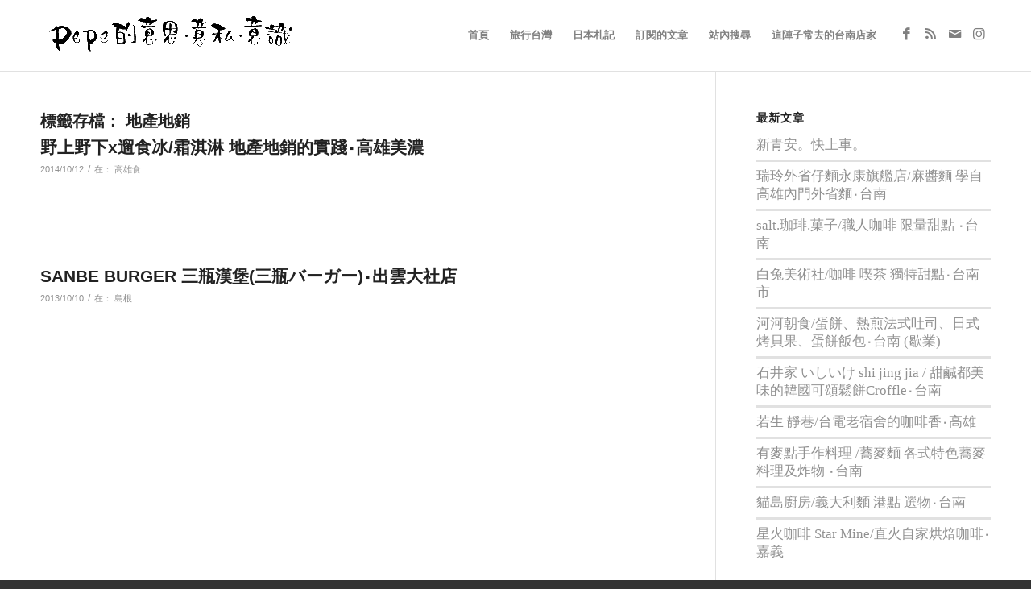

--- FILE ---
content_type: text/html; charset=UTF-8
request_url: https://blog.pepe.tw/tag/%E5%9C%B0%E7%94%A2%E5%9C%B0%E9%8A%B7
body_size: 21138
content:
<!DOCTYPE html><html dir="ltr" lang="zh-TW" prefix="og: https://ogp.me/ns#" class="html_stretched responsive av-preloader-disabled  html_header_top html_logo_left html_main_nav_header html_menu_right html_slim html_header_sticky_disabled html_header_shrinking_disabled html_mobile_menu_phone html_header_searchicon_disabled html_content_align_center html_header_unstick_top_disabled html_header_stretch_disabled html_av-overlay-side html_av-overlay-side-minimal html_2566 html_av-submenu-noclone html_entry_id_10817 av-cookies-no-cookie-consent av-no-preview av-custom-lightbox html_text_menu_active av-mobile-menu-switch-default"><head><script data-no-optimize="1">var litespeed_docref=sessionStorage.getItem("litespeed_docref");litespeed_docref&&(Object.defineProperty(document,"referrer",{get:function(){return litespeed_docref}}),sessionStorage.removeItem("litespeed_docref"));</script> <meta charset="UTF-8" /><meta name="viewport" content="width=device-width, initial-scale=1"><title>地產地銷 | pepe 的意思 意私 意識產生</title><meta name="robots" content="max-image-preview:large" /><link rel="canonical" href="https://blog.pepe.tw/tag/%e5%9c%b0%e7%94%a2%e5%9c%b0%e9%8a%b7" /><meta name="generator" content="All in One SEO (AIOSEO) 4.8.0" /> <script type="application/ld+json" class="aioseo-schema">{"@context":"https:\/\/schema.org","@graph":[{"@type":"BreadcrumbList","@id":"https:\/\/blog.pepe.tw\/tag\/%E5%9C%B0%E7%94%A2%E5%9C%B0%E9%8A%B7#breadcrumblist","itemListElement":[{"@type":"ListItem","@id":"https:\/\/blog.pepe.tw\/#listItem","position":1,"name":"\u4e3b\u9801","item":"https:\/\/blog.pepe.tw\/","nextItem":{"@type":"ListItem","@id":"https:\/\/blog.pepe.tw\/tag\/%e5%9c%b0%e7%94%a2%e5%9c%b0%e9%8a%b7#listItem","name":"\u5730\u7522\u5730\u92b7"}},{"@type":"ListItem","@id":"https:\/\/blog.pepe.tw\/tag\/%e5%9c%b0%e7%94%a2%e5%9c%b0%e9%8a%b7#listItem","position":2,"name":"\u5730\u7522\u5730\u92b7","previousItem":{"@type":"ListItem","@id":"https:\/\/blog.pepe.tw\/#listItem","name":"\u4e3b\u9801"}}]},{"@type":"CollectionPage","@id":"https:\/\/blog.pepe.tw\/tag\/%E5%9C%B0%E7%94%A2%E5%9C%B0%E9%8A%B7#collectionpage","url":"https:\/\/blog.pepe.tw\/tag\/%E5%9C%B0%E7%94%A2%E5%9C%B0%E9%8A%B7","name":"\u5730\u7522\u5730\u92b7 | pepe \u7684\u610f\u601d \u610f\u79c1 \u610f\u8b58\u7522\u751f","inLanguage":"zh-TW","isPartOf":{"@id":"https:\/\/blog.pepe.tw\/#website"},"breadcrumb":{"@id":"https:\/\/blog.pepe.tw\/tag\/%E5%9C%B0%E7%94%A2%E5%9C%B0%E9%8A%B7#breadcrumblist"}},{"@type":"WebSite","@id":"https:\/\/blog.pepe.tw\/#website","url":"https:\/\/blog.pepe.tw\/","name":"pepe \u7684\u610f\u601d \u610f\u79c1 \u610f\u8b58\u7522\u751f","description":"\u662f\u65c5\u904a\u672d\u8a18\uff0c\u4e5f\u662f\u7f8e\u98df\u96dc\u8a18\uff0c\u66f4\u662fpepe\u7684\u6240\u60f3\u6240\u601d\u2026","inLanguage":"zh-TW","publisher":{"@id":"https:\/\/blog.pepe.tw\/#person"}}]}</script> <link rel='dns-prefetch' href='//stats.wp.com' /><link rel="alternate" type="application/rss+xml" title="訂閱《pepe 的意思 意私 意識產生》&raquo; 資訊提供" href="https://blog.pepe.tw/feed" /><link rel="alternate" type="application/rss+xml" title="訂閱《pepe 的意思 意私 意識產生》&raquo; 留言的資訊提供" href="https://blog.pepe.tw/comments/feed" /><link rel="alternate" type="application/rss+xml" title="訂閱《pepe 的意思 意私 意識產生》&raquo; 標籤〈地產地銷〉的資訊提供" href="https://blog.pepe.tw/tag/%e5%9c%b0%e7%94%a2%e5%9c%b0%e9%8a%b7/feed" />
<style id="litespeed-ucss">html{min-width:910px}html.responsive{min-width:0}.container{position:relative;margin:0 auto;padding:0 50px;clear:both}.inner-container{position:relative;height:100%;width:100%}.container_wrap{clear:both;position:relative;border-top-style:solid;border-top-width:1px}.units{float:left;display:inline;margin-left:50px;position:relative;z-index:1;min-height:1px}#wrap_all{position:static;z-index:2;overflow:hidden}#wrap_all,body .units.alpha{width:100%}body .units.alpha,body div .first{clear:left;margin-left:0}.container{max-width:1010px}@media only screen and (min-width:768px) and (max-width:989px){.responsive #top{overflow-x:hidden}.responsive .container{max-width:782px}}@media only screen and (max-width:767px){.responsive #top{overflow-x:hidden}.responsive #top #wrap_all .container{width:85%;max-width:85%;margin:0 auto;padding-left:0;padding-right:0;float:none}.responsive .units{margin:0}.responsive #top #wrap_all .flex_column,.responsive #top .container .av-content-small{margin:0 0 20px;width:100%}}.container:after{content:" ";display:block;height:0;clear:both;visibility:hidden}.clearfix:after,.clearfix:before,.flex_column:after,.flex_column:before,.widget:after,.widget:before{content:" ";display:block;overflow:hidden;visibility:hidden;width:0;height:0}.clearfix:after,.flex_column:after{clear:both}.clearfix{zoom:1}div .flex_column{z-index:1;float:left;position:relative;min-height:1px;width:100%}div .av_one_third{margin-left:6%;width:29.333333333333332%}a,article,aside,div,footer,form,header,html,label,li,nav,section,span,strong,time{margin:0;padding:0;border:0;font:inherit;vertical-align:baseline}body{line-height:1em;font:13px/1.65em"HelveticaNeue","Helvetica Neue",Helvetica,Arial,sans-serif;color:#444;-webkit-text-size-adjust:100%}body,h2,h3,p,ul{padding:0;border:0}body,h2,h3,img,p,ul{vertical-align:baseline}h2,h3,img,p,ul{font:inherit}#top .av-main-nav li:hover>ul,article,aside,footer,header,nav,section{display:block}ul{list-style:none outside;margin:0 0 20px 7px}*,ul{box-sizing:border-box}.responsive body,html.responsive{overflow-x:hidden}h2,h3{font-weight:600;font-size:28px;line-height:1.1em;margin:0 0 10px}#top h2 a,a{text-decoration:none}#top h2 a{font-weight:inherit;color:inherit}h3{font-size:20px;margin:0 0 8px}p{margin:.85em 0}body,p img{margin:0}strong{font-weight:700}a{outline:0;max-width:100%;max-width:none}#top a:where(:not(.wp-element-button)){text-decoration:none}a:focus,a:hover,a:visited{outline:0;text-decoration:underline}p a,p a:visited{line-height:inherit}#top .avia_hidden_link_text,.av-hamburger strong{display:none}ul ul{margin:4px 0 5px 30px}ul ul li{margin-bottom:6px}a img,img{border:0;padding:0;margin:0;display:inline-block;max-width:100%;height:auto}.button,input[type=submit]{padding:9px 22px;cursor:pointer;border:0;-webkit-appearance:none;border-radius:0}[data-av_icon]:before{-webkit-font-smoothing:antialiased;-moz-osx-font-smoothing:grayscale;font-weight:400;content:attr(data-av_icon);speak:never}#top form{margin-bottom:20px}#top input[type=text]{-webkit-appearance:none;width:100%;border-radius:0}#top input[type=text],#top select{border:1px solid #e1e1e1;padding:8px 6px;outline:0;font:1em"HelveticaNeue","Helvetica Neue",Helvetica,Arial,sans-serif;color:#777;display:block;margin:0 0 20px;background:#fff}#top input[type=text]:focus{box-shadow:0 0 2px 0 rgb(0 0 0/.2);color:#555}#top label{font-weight:700;font-size:.92em}#top select{width:100%;-webkit-appearance:none;background-image:url([data-uri]);background-position:center right;background-repeat:no-repeat;border-radius:2px}.hidden{position:absolute;top:0;visibility:hidden}@media print{a,p,strong{color:#000!important}a{text-decoration:underline}.entry-content a:after{content:" ["attr(href)"] "}.container{width:100%;margin:0 auto}#top{overflow-x:hidden}.units{margin:0}#top .flex_column{margin:0 0 20px;width:100%}#header_main{border-bottom:0}#footer,#scroll-top-link,#top #main .sidebar,nav{display:none}.content{border:0}}#header{position:relative;z-index:501;width:100%;background:#fff0}#header_main .container,.main_menu ul:first-child>li a{height:88px;line-height:88px}#top nav .social_bookmarks{position:relative;top:50%;margin-top:-16px;right:0;overflow:hidden;clear:none;float:left}.fallback_menu+.social_bookmarks{padding-left:18px}#header_main{border-bottom-width:1px;border-bottom-style:solid;z-index:1}.header_bg{position:absolute;top:0;left:0;width:100%;height:100%;opacity:.95;z-index:0;transition:all .4s ease-in-out;-webkit-perspective:1000px;-webkit-backface-visibility:hidden}.html_header_sticky_disabled .header_bg{opacity:1}.av-hamburger{padding:0;display:inline-block;cursor:pointer;font:inherit;color:inherit;text-transform:none;background-color:#fff0;border:0;margin:0;overflow:visible}.av-hamburger-box{width:35px;display:inline-block;position:relative}.av-hamburger-inner,.av-hamburger-inner::after,.av-hamburger-inner::before{height:3px;background-color:#000;border-radius:3px;position:absolute;transition:transform .15s ease;display:block}.av-hamburger-inner{top:50%;margin-top:-2px}.av-hamburger-inner::after,.av-hamburger-inner::before{content:""}.av-hamburger-inner::before{top:-10px}.av-hamburger-inner::after{bottom:-10px}.av-hamburger--spin .av-hamburger-inner{transition-duration:.3s;transition-timing-function:cubic-bezier(.55,.055,.675,.19)}.av-hamburger--spin .av-hamburger-inner::before{transition:top .1s .34s ease-in,opacity .1s ease-in,background-color .15s ease}.av-hamburger--spin .av-hamburger-inner::after{transition:bottom .1s .34s ease-in,transform .3s cubic-bezier(.55,.055,.675,.19),background-color .15s ease}.av-burger-menu-main{display:none;transition:padding .3s ease-out;cursor:pointer}.av-burger-menu-main a{padding-left:10px}.av-hamburger-box{height:8px}.av-hamburger-inner,.av-hamburger-inner::after,.av-hamburger-inner::before{width:100%}#top .av-small-burger-icon{transform:scale(.6);transform-origin:right}#top #wrap_all #header .av-small-burger-icon a{padding:0}div .logo{float:left;position:absolute;left:0;z-index:1}.logo,.logo a,.logo img{display:block;position:relative}.logo,.logo a{overflow:hidden;height:100%}.logo img{padding:0;width:auto;height:auto;max-height:100%;image-rendering:auto;z-index:2;height:auto;transition:opacity .4s ease-in-out}.main_menu{clear:none;position:absolute;z-index:100;line-height:30px;height:100%;margin:0;right:0}.av-main-nav-wrap{float:left;position:relative;z-index:3}.av-main-nav-wrap ul{margin:0;padding:0}.av-main-nav{z-index:110;position:relative}.av-main-nav ul{display:none;margin-left:0;left:0;position:absolute;top:100%;width:208px;z-index:2;padding:0;box-shadow:0 8px 15px rgb(0 0 0/.1);margin-top:-1px}.av-main-nav ul li{margin:0;padding:0;width:100%}.av-main-nav ul li a{border-right-style:solid;border-right-width:1px;border-left-style:solid;border-left-width:1px}.av-main-nav ul li:last-child>a{border-bottom-style:solid;border-bottom-width:1px}.av-main-nav li{float:left;position:relative;z-index:20}.av-main-nav li:hover{z-index:100}.av-main-nav>li>ul{border-top-width:2px;border-top-style:solid}.av-main-nav>li{line-height:30px}.av-main-nav li a{max-width:none}.av-main-nav>li>a{display:block;text-decoration:none;padding:0 13px;font-weight:600;font-size:13px;transition:background-color .4s ease-in-out,color .4s ease-in-out,border-color .4s ease-in-out}#top .av-main-nav ul a{width:100%;height:auto;float:left;text-align:left;line-height:23px;padding:8px 15px;font-size:12px;min-height:23px;max-width:none;text-decoration:none;font-family:inherit}.html_main_nav_header.html_logo_left #top .main_menu .menu>li:last-child>a{padding-right:0}#searchform #searchsubmit{font-size:17px}#top #s,#top #searchform{margin:0;padding:0}#top #searchform>div{position:relative;max-width:300px}#top .widget #searchform>div{margin:0;max-width:100%}#top #s{width:100%;position:relative;padding:11px 47px 11px 5px;z-index:1;box-shadow:none}#top #searchsubmit{width:40px;height:100%;line-height:40px;padding:0;position:absolute;right:0;top:0;z-index:2;margin:0;border-radius:0;min-width:40px}#top .social_bookmarks{height:30px;z-index:150;-webkit-backface-visibility:hidden;margin:0 0 0-9px}#top .social_bookmarks li{height:100%;float:left;padding:0;transition:all .2s ease-in-out;border-right-style:solid;border-right-width:1px;display:block;width:30px}#top #header .social_bookmarks li:last-child{border-right-style:none;border-right-width:0}#top .social_bookmarks li a{float:left;width:30px;line-height:30px;display:block;margin:0;outline:0;padding:0;min-height:30px;height:100%;overflow:visible;z-index:2;position:relative;text-align:center}#top #wrap_all .social_bookmarks,#top #wrap_all .social_bookmarks a,#top #wrap_all .social_bookmarks li{background:#fff0}#top #wrap_all .social_bookmarks li a:hover{text-decoration:none}#top #wrap_all .av-social-link-rss a:focus,#top #wrap_all .av-social-link-rss:hover a{color:#fff;background-color:#ffa133}#top #wrap_all .av-social-link-facebook a:focus,#top #wrap_all .av-social-link-facebook:hover a{color:#fff;background-color:#37589b}#top #wrap_all .av-social-link-mail a:focus,#top #wrap_all .av-social-link-mail:hover a{color:#fff;background-color:#9fae37}#top #wrap_all .av-social-link-instagram a:focus,#top #wrap_all .av-social-link-instagram:hover a{color:#fff;background-color:#a67658}#top .av-logo-container .social_bookmarks li{border:0}#top .av-logo-container .social_bookmarks li a{border-radius:100px}.content,.sidebar{padding-top:50px;padding-bottom:50px;box-sizing:content-box;min-height:1px;z-index:1}.content:hover,.sidebar:hover{z-index:1}#top #main .sidebar{border-left-style:solid;border-left-width:1px;margin-left:0;float:none;width:auto;overflow:hidden;display:block;clear:none}.inner_sidebar{margin-left:50px}.content{border-right-style:solid;border-right-width:1px;margin-right:-1px}.content .entry-content-wrapper{padding-right:50px}.container .minor-meta{font-size:.9em}.post{clear:both;width:100%;float:left;position:relative}.entry-content-wrapper .post-title{font-size:21px;line-height:1.3em}.archive .category-term-description:empty{display:none}.archive .category-term-description{margin-bottom:25px}.widgettitle{font-weight:600;text-transform:uppercase;letter-spacing:1px;font-size:1.1em}.widget{position:relative;padding:30px 0;float:none}#footer .widget{padding:0;margin:30px 0;overflow:hidden}#top .widget ul{padding:0;margin:0;width:100%;float:left}.widget,.widget li{clear:both}#footer{padding:15px 0 30px;z-index:1}#scroll-top-link{position:fixed;border-radius:2px;height:50px;width:50px;line-height:50px;text-decoration:none;text-align:center;opacity:0;right:50px;bottom:50px;z-index:1030;visibility:hidden}#scroll-top-link,#top .social_bookmarks li a,.button{transition:all .3s ease-out}.main_menu a{transition:background .15s ease-out}@media only screen and (min-width:768px) and (max-width:989px){.responsive .main_menu ul:first-child>li>a{padding:0 10px}.responsive #top .header_bg{opacity:1}.responsive #main .container_wrap:first-child{border-top:none}.responsive .logo{float:left}.responsive .logo img{margin:0}.responsive #top #header .av-main-nav>li>a:hover{background:#fff0;color:inherit}}@media only screen and (max-width:767px){.responsive #top #main .sidebar,.responsive .post_author_timeline,.responsive .template-blog .blog-meta{display:none}.responsive .content .entry-content-wrapper{padding:0}.responsive .content{border:0}.responsive .template-blog .post_delimiter{margin:0 0 30px;padding:30px 0 0}.responsive #top #wrap_all #header{position:relative;width:100%;float:none;height:auto;margin:0!important;opacity:1;min-height:0}.responsive #top #main{padding-top:0!important;margin:0}.responsive #top #main .container_wrap:first-child{border-top:none}.responsive.html_header_top #header_main .social_bookmarks{width:auto;margin-top:-16px}.responsive #top .logo{position:static;display:table;height:80px!important;float:none;padding:0;border:0;width:80%}.responsive .logo a{display:table-cell;vertical-align:middle}.responsive .logo img{height:auto!important;width:auto;max-width:100%;display:block;max-height:80px;margin:0}.responsive #header_main .container{height:auto!important}.responsive #top .header_bg{opacity:1}.responsive #header .social_bookmarks{padding-bottom:2px;width:100%;text-align:center;height:auto;line-height:.8em;margin:0}.responsive #header .social_bookmarks li{float:none;display:inline-block}.responsive .av-burger-menu-main{display:block}.responsive #top #wrap_all .main_menu{top:0;height:80px;left:auto;right:0;display:block;position:absolute}.responsive .main_menu ul:first-child>li a{height:80px;line-height:80px}.responsive #scroll-top-link,.responsive #top #header .social_bookmarks,.responsive #top .av-main-nav .menu-item{display:none}.responsive #top .av-main-nav .menu-item-avia-special{display:block}.responsive #top #header .main_menu .social_bookmarks{display:block;position:relative;margin-top:-15px}.responsive #top .av-logo-container .avia-menu{height:100%}.responsive #top #header_main>.container .main_menu .av-main-nav>li>a,.responsive #top #wrap_all .av-logo-container{height:80px;line-height:80px}.responsive #top #wrap_all .av-logo-container{padding:0}.responsive #top #header_main>.container .main_menu .av-main-nav>li>a{min-width:0;padding:0 0 0 20px;margin:0;border-style:none;border-width:0}.responsive #top #header .av-main-nav>li>a,.responsive #top #header .av-main-nav>li>a:hover{background:#fff0;color:inherit}.widget li{line-height:1.8em;font-size:15px}}@media only screen and (max-width:479px){.responsive #top #wrap_all #header .social_bookmarks,.responsive.html_header_top #header_main .social_bookmarks{display:none}}.template-blog .blog-meta{float:left;margin-right:50px}.post-meta-infos{font-size:.9em;position:relative;top:-8px;display:block}.post-meta-infos a{text-decoration:none}.post-meta-infos a:hover{text-decoration:underline}.text-sep{padding:0 5px}.more-link{clear:both;display:inline-block}.more-link-arrow:after{content:"";font-family:"entypo-fontello";font-size:10px;vertical-align:middle;padding:0 8px}.template-blog .post .entry-content-wrapper{overflow:hidden}.template-blog .post_delimiter{margin:0 0 50px;padding:50px 0 0;clear:both}.template-blog .post-entry-last .post_delimiter{border:0;height:1px}.entry-content{counter-reset:footnotes}:root{--wp--preset--font-size--normal:16px;--wp--preset--font-size--huge:42px}.screen-reader-text{border:0;clip-path:inset(50%);height:1px;margin:-1px;overflow:hidden;padding:0;position:absolute;width:1px;word-wrap:normal!important}.screen-reader-text:focus{background-color:#ddd;clip-path:none;color:#444;display:block;font-size:1em;height:auto;left:5px;line-height:normal;padding:15px 23px 14px;text-decoration:none;top:5px;width:auto;z-index:100000}:root{--wp--preset--aspect-ratio--square:1;--wp--preset--aspect-ratio--4-3:4/3;--wp--preset--aspect-ratio--3-4:3/4;--wp--preset--aspect-ratio--3-2:3/2;--wp--preset--aspect-ratio--2-3:2/3;--wp--preset--aspect-ratio--16-9:16/9;--wp--preset--aspect-ratio--9-16:9/16;--wp--preset--color--black:#000000;--wp--preset--color--cyan-bluish-gray:#abb8c3;--wp--preset--color--white:#ffffff;--wp--preset--color--pale-pink:#f78da7;--wp--preset--color--vivid-red:#cf2e2e;--wp--preset--color--luminous-vivid-orange:#ff6900;--wp--preset--color--luminous-vivid-amber:#fcb900;--wp--preset--color--light-green-cyan:#7bdcb5;--wp--preset--color--vivid-green-cyan:#00d084;--wp--preset--color--pale-cyan-blue:#8ed1fc;--wp--preset--color--vivid-cyan-blue:#0693e3;--wp--preset--color--vivid-purple:#9b51e0;--wp--preset--color--metallic-red:#b02b2c;--wp--preset--color--maximum-yellow-red:#edae44;--wp--preset--color--yellow-sun:#eeee22;--wp--preset--color--palm-leaf:#83a846;--wp--preset--color--aero:#7bb0e7;--wp--preset--color--old-lavender:#745f7e;--wp--preset--color--steel-teal:#5f8789;--wp--preset--color--raspberry-pink:#d65799;--wp--preset--color--medium-turquoise:#4ecac2;--wp--preset--gradient--vivid-cyan-blue-to-vivid-purple:linear-gradient(135deg,rgba(6,147,227,1) 0%,rgb(155,81,224) 100%);--wp--preset--gradient--light-green-cyan-to-vivid-green-cyan:linear-gradient(135deg,rgb(122,220,180) 0%,rgb(0,208,130) 100%);--wp--preset--gradient--luminous-vivid-amber-to-luminous-vivid-orange:linear-gradient(135deg,rgba(252,185,0,1) 0%,rgba(255,105,0,1) 100%);--wp--preset--gradient--luminous-vivid-orange-to-vivid-red:linear-gradient(135deg,rgba(255,105,0,1) 0%,rgb(207,46,46) 100%);--wp--preset--gradient--very-light-gray-to-cyan-bluish-gray:linear-gradient(135deg,rgb(238,238,238) 0%,rgb(169,184,195) 100%);--wp--preset--gradient--cool-to-warm-spectrum:linear-gradient(135deg,rgb(74,234,220) 0%,rgb(151,120,209) 20%,rgb(207,42,186) 40%,rgb(238,44,130) 60%,rgb(251,105,98) 80%,rgb(254,248,76) 100%);--wp--preset--gradient--blush-light-purple:linear-gradient(135deg,rgb(255,206,236) 0%,rgb(152,150,240) 100%);--wp--preset--gradient--blush-bordeaux:linear-gradient(135deg,rgb(254,205,165) 0%,rgb(254,45,45) 50%,rgb(107,0,62) 100%);--wp--preset--gradient--luminous-dusk:linear-gradient(135deg,rgb(255,203,112) 0%,rgb(199,81,192) 50%,rgb(65,88,208) 100%);--wp--preset--gradient--pale-ocean:linear-gradient(135deg,rgb(255,245,203) 0%,rgb(182,227,212) 50%,rgb(51,167,181) 100%);--wp--preset--gradient--electric-grass:linear-gradient(135deg,rgb(202,248,128) 0%,rgb(113,206,126) 100%);--wp--preset--gradient--midnight:linear-gradient(135deg,rgb(2,3,129) 0%,rgb(40,116,252) 100%);--wp--preset--font-size--small:1rem;--wp--preset--font-size--medium:1.125rem;--wp--preset--font-size--large:1.75rem;--wp--preset--font-size--x-large:clamp(1.75rem, 3vw, 2.25rem);--wp--preset--spacing--20:0.44rem;--wp--preset--spacing--30:0.67rem;--wp--preset--spacing--40:1rem;--wp--preset--spacing--50:1.5rem;--wp--preset--spacing--60:2.25rem;--wp--preset--spacing--70:3.38rem;--wp--preset--spacing--80:5.06rem;--wp--preset--shadow--natural:6px 6px 9px rgba(0, 0, 0, 0.2);--wp--preset--shadow--deep:12px 12px 50px rgba(0, 0, 0, 0.4);--wp--preset--shadow--sharp:6px 6px 0px rgba(0, 0, 0, 0.2);--wp--preset--shadow--outlined:6px 6px 0px -3px rgba(255, 255, 255, 1), 6px 6px rgba(0, 0, 0, 1);--wp--preset--shadow--crisp:6px 6px 0px rgba(0, 0, 0, 1);--wp--style--global--content-size:800px;--wp--style--global--wide-size:1130px;--enfold-socket-color-bg:#333333;--enfold-socket-color-bg2:#555555;--enfold-socket-color-primary:#ffffff;--enfold-socket-color-secondary:#aaaaaa;--enfold-socket-color-color:#eeeeee;--enfold-socket-color-meta:#999999;--enfold-socket-color-heading:#ffffff;--enfold-socket-color-border:#444444;--enfold-footer-color-bg:#222222;--enfold-footer-color-bg2:#333333;--enfold-footer-color-primary:#ffffff;--enfold-footer-color-secondary:#aaaaaa;--enfold-footer-color-color:#dddddd;--enfold-footer-color-meta:#919191;--enfold-footer-color-heading:#919191;--enfold-footer-color-border:#444444;--enfold-alternate-color-bg:#fcfcfc;--enfold-alternate-color-bg2:#ffffff;--enfold-alternate-color-primary:#c3512f;--enfold-alternate-color-secondary:#88bbc8;--enfold-alternate-color-color:#888888;--enfold-alternate-color-meta:#a0a0a0;--enfold-alternate-color-heading:#444444;--enfold-alternate-color-border:#e1e1e1;--enfold-main-color-bg:#ffffff;--enfold-main-color-bg2:#fcfcfc;--enfold-main-color-primary:#919191;--enfold-main-color-secondary:#88bbc8;--enfold-main-color-color:#666666;--enfold-main-color-meta:#919191;--enfold-main-color-heading:#222222;--enfold-main-color-border:#e1e1e1;--enfold-header-color-bg:#ffffff;--enfold-header-color-bg2:#f8f8f8;--enfold-header-color-primary:#c3512f;--enfold-header-color-secondary:#88bbc8;--enfold-header-color-color:#333333;--enfold-header-color-meta:#808080;--enfold-header-color-heading:#000000;--enfold-header-color-border:#e1e1e1;--enfold-header_burger_color:inherit;--enfold-header_replacement_menu_color:inherit;--enfold-header_replacement_menu_hover_color:inherit;--enfold-font-family-theme-body:"HelveticaNeue", "Helvetica Neue", Helvetica, Arial, sans-serif;--enfold-font-size-theme-content:13px;--enfold-font-size-theme-h1:34px;--enfold-font-size-theme-h2:28px;--enfold-font-size-theme-h3:20px;--enfold-font-size-theme-h4:18px;--enfold-font-size-theme-h5:16px;--enfold-font-size-theme-h6:14px}:where(body){margin:0}a:where(:not(.wp-element-button)){text-decoration:underline}.html_header_sticky_disabled .container_wrap:first-child{border-top:none}.flex_column .widget:first-child{padding-top:0;border-top:none}.flex_column .widget .widgettitle{margin-top:.85em}@media screen{.sidebar .widget:first-child{padding-top:0;border-top-style:none;border-top-width:0}.widget_recent_entries li{padding:7px 0;display:block;font-size:.85em;line-height:1.5em;border-top-width:3px;border-top-style:solid}.widget_recent_entries li a{font-style:italic;font-family:"Georgia","Times New Roman",Helvetica,Arial,sans-serif}.widget_recent_entries li:first-child{border-top:none}}@font-face{font-display:swap;font-family:"encode-sans-semi-expanded";src:url(https://blog.pepe.tw/wp-content/uploads/avia_fonts/type_fonts/encode-sans-semi-expanded/encodesanssemiexpanded-black.ttf)format("truetype");font-style:normal;font-weight:900;font-display:swap}@font-face{font-display:swap;font-family:"encode-sans-semi-expanded";src:url(https://blog.pepe.tw/wp-content/uploads/avia_fonts/type_fonts/encode-sans-semi-expanded/encodesanssemiexpanded-bold.ttf)format("truetype");font-style:normal;font-weight:700;font-display:swap}@font-face{font-display:swap;font-family:"encode-sans-semi-expanded";src:url(https://blog.pepe.tw/wp-content/uploads/avia_fonts/type_fonts/encode-sans-semi-expanded/encodesanssemiexpanded-extrabold.ttf)format("truetype");font-style:normal;font-weight:800;font-display:swap}@font-face{font-display:swap;font-family:"encode-sans-semi-expanded";src:url(https://blog.pepe.tw/wp-content/uploads/avia_fonts/type_fonts/encode-sans-semi-expanded/encodesanssemiexpanded-extralight.ttf)format("truetype");font-style:normal;font-weight:200;font-display:swap}@font-face{font-display:swap;font-family:"encode-sans-semi-expanded";src:url(https://blog.pepe.tw/wp-content/uploads/avia_fonts/type_fonts/encode-sans-semi-expanded/encodesanssemiexpanded-light.ttf)format("truetype");font-style:normal;font-weight:300;font-display:swap}@font-face{font-display:swap;font-family:"encode-sans-semi-expanded";src:url(https://blog.pepe.tw/wp-content/uploads/avia_fonts/type_fonts/encode-sans-semi-expanded/encodesanssemiexpanded-medium.ttf)format("truetype");font-style:normal;font-weight:500;font-display:swap}@font-face{font-display:swap;font-family:"encode-sans-semi-expanded";src:url(https://blog.pepe.tw/wp-content/uploads/avia_fonts/type_fonts/encode-sans-semi-expanded/encodesanssemiexpanded-regular.ttf)format("truetype");font-style:normal;font-weight:400;font-display:swap}@font-face{font-display:swap;font-family:"encode-sans-semi-expanded";src:url(https://blog.pepe.tw/wp-content/uploads/avia_fonts/type_fonts/encode-sans-semi-expanded/encodesanssemiexpanded-semibold.ttf)format("truetype");font-style:normal;font-weight:600;font-display:swap}@font-face{font-display:swap;font-family:"encode-sans-semi-expanded";src:url(https://blog.pepe.tw/wp-content/uploads/avia_fonts/type_fonts/encode-sans-semi-expanded/encodesanssemiexpanded-thin.ttf)format("truetype");font-style:normal;font-weight:100;font-display:swap}::-moz-selection{background-color:#919191;color:#fff}::selection{background-color:#919191;color:#fff}#scroll-top-link,html{background-color:#333}#scroll-top-link{color:#eee;border:1px solid #444}.footer_color,.footer_color a,.footer_color div,.footer_color form,.footer_color h3,.footer_color label,.footer_color section,.footer_color span{border-color:#444}.footer_color{background-color:#222;color:#ddd}.footer_color h3{color:#919191}.footer_color a{color:#fff}.footer_color a:hover{color:#aaa}.footer_color ::-webkit-input-placeholder{color:#919191}.footer_color ::-moz-placeholder{color:#919191;opacity:1}.footer_color :-ms-input-placeholder{color:#919191}#top .footer_color select{border-color:#444;background-color:#333;color:#919191}#main,.main_color,.main_color a,.main_color article,.main_color aside,.main_color div,.main_color footer,.main_color form,.main_color h2,.main_color h3,.main_color header,.main_color img,.main_color label,.main_color li,.main_color main,.main_color p,.main_color section,.main_color span,.main_color time,.main_color ul{border-color:#e1e1e1}.main_color,.main_color .post-format-icon{background-color:#fff;color:#666}.main_color h2,.main_color h3{color:#222}.main_color .minor-meta,.main_color .minor-meta a,.main_color .sidebar,.main_color .sidebar a,.main_color .text-sep,.main_color a{color:#919191}.main_color a:hover,.main_color h2 a:hover{color:#88bbc8}.main_color input[type=submit],div .main_color .button{background-color:#919191;color:#fff;border-color:#707070}.main_color .button:hover,.main_color input[type=submit]:hover{background-color:#88bbc8;color:#fff;border-color:#6699a6}.main_color ::-webkit-input-placeholder{color:#919191}.main_color ::-moz-placeholder{color:#919191;opacity:1}.main_color :-ms-input-placeholder{color:#919191}#top .main_color input[type=text],#top .main_color select{border-color:#e1e1e1;background-color:#fcfcfc;color:#919191}#scroll-top-link:hover{background-color:#fcfcfc;color:#919191;border:1px solid #e1e1e1}#main,.html_stretched #wrap_all{background-color:#fff}.header_color,.header_color a,.header_color div,.header_color img,.header_color li,.header_color nav,.header_color span,.header_color strong,.header_color ul{border-color:#e1e1e1}.header_color{background-color:#fff;color:#333}.header_color .social_bookmarks a{color:gray}.header_color a,.header_color strong{color:#c3512f}.header_color a:hover{color:#88bbc8}.html_header_top .header_color .main_menu ul:first-child>li>ul{border-top-color:#c3512f}.header_color ::-webkit-input-placeholder{color:gray}.header_color ::-moz-placeholder{color:gray;opacity:1}.header_color :-ms-input-placeholder{color:gray}.header_color .header_bg,.header_color .main_menu .menu ul li a,.header_color .main_menu ul ul{background-color:#fff;color:gray}.header_color .main_menu .menu ul li a:focus,.header_color .main_menu .menu ul li a:hover{background-color:#f8f8f8}.header_color .main_menu ul:first-child>li>a{color:gray}#top .header_color .main_menu .menu ul li>a:focus,#top .header_color .main_menu .menu ul li>a:hover{color:#333}.header_color .main_menu ul:first-child>li a:focus,.header_color .main_menu ul:first-child>li a:hover{color:#333}.header_color .av-hamburger-inner,.header_color .av-hamburger-inner::after,.header_color .av-hamburger-inner::before{background-color:gray}body.open_sans,h2,h3{font-family:"open sans",Helvetica,Arial,sans-serif}:root{--enfold-font-family-heading:'open sans', Helvetica, Arial, sans-serif;--enfold-font-family-body:'open sans', Helvetica, Arial, sans-serif}p,ul{font-size:1.3em;line-height:1.8em}.widget_recent_entries li a{font-style:normal!important;font-size:1.2em!important}.archive article .entry-content{display:none}.container{width:100%}.container .av-content-small.units{width:71%}.responsive .container{max-width:1310px}@font-face{font-display:swap;font-family:"entypo-fontello";font-weight:400;font-style:normal;font-display:swap;src:url(https://blog.pepe.tw/wp-content/themes/enfold/config-templatebuilder/avia-template-builder/assets/fonts/entypo-fontello.woff2)format("woff2"),url(https://blog.pepe.tw/wp-content/themes/enfold/config-templatebuilder/avia-template-builder/assets/fonts/entypo-fontello.woff)format("woff"),url(https://blog.pepe.tw/wp-content/themes/enfold/config-templatebuilder/avia-template-builder/assets/fonts/entypo-fontello.ttf)format("truetype"),url(https://blog.pepe.tw/wp-content/themes/enfold/config-templatebuilder/avia-template-builder/assets/fonts/entypo-fontello.svg#entypo-fontello)format("svg"),url(https://blog.pepe.tw/wp-content/themes/enfold/config-templatebuilder/avia-template-builder/assets/fonts/entypo-fontello.eot),url(https://blog.pepe.tw/wp-content/themes/enfold/config-templatebuilder/avia-template-builder/assets/fonts/entypo-fontello.eot?#iefix)format("embedded-opentype")}#top .avia-font-entypo-fontello,body .avia-font-entypo-fontello,html body [data-av_iconfont=entypo-fontello]:before{font-family:"entypo-fontello"}</style><link rel="https://api.w.org/" href="https://blog.pepe.tw/wp-json/" /><link rel="alternate" title="JSON" type="application/json" href="https://blog.pepe.tw/wp-json/wp/v2/tags/328" /><link rel="EditURI" type="application/rsd+xml" title="RSD" href="https://blog.pepe.tw/xmlrpc.php?rsd" /><meta name="generator" content="WordPress 6.8.3" /><link rel="profile" href="https://gmpg.org/xfn/11" /><link rel="alternate" type="application/rss+xml" title="pepe 的意思 意私 意識產生 RSS2 Feed" href="https://blog.pepe.tw/feed" /><link rel="pingback" href="https://blog.pepe.tw/xmlrpc.php" />
<!--[if lt IE 9]><script src="https://blog.pepe.tw/wp-content/themes/enfold/js/html5shiv.js"></script><![endif]--><link rel="icon" href="https://blog.pepe.tw/wp-content/uploads/2019/03/favicon.ico" type="image/x-icon"> <script type="litespeed/javascript">'use strict';var avia_is_mobile=!1;if(/Android|webOS|iPhone|iPad|iPod|BlackBerry|IEMobile|Opera Mini/i.test(navigator.userAgent)&&'ontouchstart' in document.documentElement){avia_is_mobile=!0;document.documentElement.className+=' avia_mobile '}else{document.documentElement.className+=' avia_desktop '};document.documentElement.className+=' js_active ';(function(){var e=['-webkit-','-moz-','-ms-',''],n='',o=!1,a=!1;for(var t in e){if(e[t]+'transform' in document.documentElement.style){o=!0;n=e[t]+'transform'};if(e[t]+'perspective' in document.documentElement.style){a=!0}};if(o){document.documentElement.className+=' avia_transform '};if(a){document.documentElement.className+=' avia_transform3d '};if(typeof document.getElementsByClassName=='function'&&typeof document.documentElement.getBoundingClientRect=='function'&&avia_is_mobile==!1){if(n&&window.innerHeight>0){setTimeout(function(){var e=0,o={},a=0,t=document.getElementsByClassName('av-parallax'),i=window.pageYOffset||document.documentElement.scrollTop;for(e=0;e<t.length;e++){t[e].style.top='0px';o=t[e].getBoundingClientRect();a=Math.ceil((window.innerHeight+i-o.top)*0.3);t[e].style[n]='translate(0px, '+a+'px)';t[e].style.top='auto';t[e].className+=' enabled-parallax '}},50)}}})()</script> </head><body data-rsssl=1 id="top" class="archive tag tag-328 wp-theme-enfold stretched rtl_columns av-curtain-numeric open_sans  avia-responsive-images-support" itemscope="itemscope" itemtype="https://schema.org/WebPage" ><div id='wrap_all'><header id='header' class='all_colors header_color light_bg_color  av_header_top av_logo_left av_main_nav_header av_menu_right av_slim av_header_sticky_disabled av_header_shrinking_disabled av_header_stretch_disabled av_mobile_menu_phone av_header_searchicon_disabled av_header_unstick_top_disabled av_bottom_nav_disabled  av_header_border_disabled' data-av_shrink_factor='50' role="banner" itemscope="itemscope" itemtype="https://schema.org/WPHeader" ><div  id='header_main' class='container_wrap container_wrap_logo'><div class='container av-logo-container'><div class='inner-container'><span class='logo avia-standard-logo'><a href='https://blog.pepe.tw/' class='' aria-label='pepe 的意思 意私 意識產生' ><img data-lazyloaded="1" src="[data-uri]" data-src="https://i2.wp.com/blog.pepe.tw/wp-content/uploads/2018/06/IMG-2951.png" height="100" width="300" alt='pepe 的意思 意私 意識產生' title='' /></a></span><nav class='main_menu' data-selectname='Select a page'  role="navigation" itemscope="itemscope" itemtype="https://schema.org/SiteNavigationElement" ><div class='avia-menu fallback_menu av-main-nav-wrap'><ul id='avia-menu' class='menu avia_mega av-main-nav'><li class='menu-item'><a href='https://blog.pepe.tw'>首頁</a></li><li class="page_item menu-item page-item-15156 page_item menu-item_has_children"><a href="https://blog.pepe.tw/%e6%97%85%e8%a1%8c%e5%8f%b0%e7%81%a3">旅行台灣</a><ul class='children'><li class="page_item menu-item page-item-15161"><a href="https://blog.pepe.tw/%e6%97%85%e8%a1%8c%e5%8f%b0%e7%81%a3/%e5%8f%b0%e5%8d%97%e2%80%a7%e9%a3%9f">台南‧食</a></li><li class="page_item menu-item page-item-15163"><a href="https://blog.pepe.tw/%e6%97%85%e8%a1%8c%e5%8f%b0%e7%81%a3/%e9%ab%98%e9%9b%84%e2%80%a7%e9%a3%9f">高雄‧食</a></li><li class="page_item menu-item page-item-15166"><a href="https://blog.pepe.tw/%e6%97%85%e8%a1%8c%e5%8f%b0%e7%81%a3/%e5%8f%b0%e6%9d%b1">台東</a></li><li class="page_item menu-item page-item-15169"><a href="https://blog.pepe.tw/%e6%97%85%e8%a1%8c%e5%8f%b0%e7%81%a3/%e5%ae%9c%e8%98%ad">宜蘭</a></li><li class="page_item menu-item page-item-15171"><a href="https://blog.pepe.tw/%e6%97%85%e8%a1%8c%e5%8f%b0%e7%81%a3/%e5%8f%b0%e4%b8%ad">台中</a></li><li class="page_item menu-item page-item-15174"><a href="https://blog.pepe.tw/%e6%97%85%e8%a1%8c%e5%8f%b0%e7%81%a3/%e5%98%89%e7%be%a9">嘉義</a></li><li class="page_item menu-item page-item-15176"><a href="https://blog.pepe.tw/%e6%97%85%e8%a1%8c%e5%8f%b0%e7%81%a3/%e5%b1%8f%e6%9d%b1">屏東</a></li><li class="page_item menu-item page-item-15178"><a href="https://blog.pepe.tw/%e6%97%85%e8%a1%8c%e5%8f%b0%e7%81%a3/%e5%8f%b0%e5%8c%97">台北</a></li></ul></li><li class="page_item menu-item page-item-15180 page_item menu-item_has_children"><a href="https://blog.pepe.tw/%e6%97%a5%e6%9c%ac%e6%9c%ad%e8%a8%98">日本札記</a><ul class='children'><li class="page_item menu-item page-item-18326"><a href="https://blog.pepe.tw/%e6%97%a5%e6%9c%ac%e6%9c%ad%e8%a8%98/%e6%97%a5%e6%9c%ac%e4%bd%8f%e5%ae%bf%e6%8e%a8%e8%96%a6">日本住宿推薦</a></li><li class="page_item menu-item page-item-15182"><a href="https://blog.pepe.tw/%e6%97%a5%e6%9c%ac%e6%9c%ad%e8%a8%98/%e4%ba%ac%e9%83%bd%e5%8d%b0%e8%b1%a1">京都印象</a></li><li class="page_item menu-item page-item-15184"><a href="https://blog.pepe.tw/%e6%97%a5%e6%9c%ac%e6%9c%ad%e8%a8%98/%e4%ba%ac%e9%83%bd%e5%92%96%e5%95%a1%e5%81%b4%e8%a8%98">京都咖啡側記</a></li><li class="page_item menu-item page-item-15186"><a href="https://blog.pepe.tw/%e6%97%a5%e6%9c%ac%e6%9c%ad%e8%a8%98/%e4%ba%ac%e9%83%bd%e5%b8%82%e9%9b%86%e5%81%b4%e8%a8%98">京都市集側記</a></li><li class="page_item menu-item page-item-15211"><a href="https://blog.pepe.tw/%e6%97%a5%e6%9c%ac%e6%9c%ad%e8%a8%98/%e6%9d%b1%e4%ba%ac">東京</a></li><li class="page_item menu-item page-item-15188"><a href="https://blog.pepe.tw/%e6%97%a5%e6%9c%ac%e6%9c%ad%e8%a8%98/%e5%a5%88%e8%89%af">奈良</a></li><li class="page_item menu-item page-item-15190"><a href="https://blog.pepe.tw/%e6%97%a5%e6%9c%ac%e6%9c%ad%e8%a8%98/%e5%a4%a7%e9%98%aa">大阪</a></li><li class="page_item menu-item page-item-15192"><a href="https://blog.pepe.tw/%e6%97%a5%e6%9c%ac%e6%9c%ad%e8%a8%98/%e5%b2%a1%e5%b1%b1">岡山</a></li><li class="page_item menu-item page-item-15194"><a href="https://blog.pepe.tw/%e6%97%a5%e6%9c%ac%e6%9c%ad%e8%a8%98/%e5%bb%a3%e5%b3%b6">廣島</a></li><li class="page_item menu-item page-item-15196"><a href="https://blog.pepe.tw/%e6%97%a5%e6%9c%ac%e6%9c%ad%e8%a8%98/%e9%a6%99%e5%b7%9d">香川</a></li><li class="page_item menu-item page-item-15198"><a href="https://blog.pepe.tw/%e6%97%a5%e6%9c%ac%e6%9c%ad%e8%a8%98/%e9%ab%98%e7%9f%a5">高知</a></li><li class="page_item menu-item page-item-15203"><a href="https://blog.pepe.tw/%e6%97%a5%e6%9c%ac%e6%9c%ad%e8%a8%98/%e7%a6%8f%e5%b2%a1">福岡</a></li><li class="page_item menu-item page-item-15205"><a href="https://blog.pepe.tw/%e6%97%a5%e6%9c%ac%e6%9c%ad%e8%a8%98/%e7%86%8a%e6%9c%ac">熊本</a></li><li class="page_item menu-item page-item-15207"><a href="https://blog.pepe.tw/%e6%97%a5%e6%9c%ac%e6%9c%ad%e8%a8%98/%e9%b3%a5%e5%8f%96">鳥取</a></li><li class="page_item menu-item page-item-15209"><a href="https://blog.pepe.tw/%e6%97%a5%e6%9c%ac%e6%9c%ad%e8%a8%98/%e6%96%b0%e6%bd%9f">新潟</a></li></ul></li><li class="page_item menu-item page-item-14701"><a href="https://blog.pepe.tw/%e8%a8%82%e9%96%b1%e7%9a%84%e6%96%87%e7%ab%a0">訂閱的文章</a></li><li class="page_item menu-item page-item-8380"><a href="https://blog.pepe.tw/search">站內搜尋</a></li><li class="page_item menu-item page-item-18563"><a href="https://blog.pepe.tw/%e9%80%99%e9%99%a3%e5%ad%90%e5%b8%b8%e5%8e%bb%e7%9a%84%e5%8f%b0%e5%8d%97%e5%ba%97%e5%ae%b6">這陣子常去的台南店家</a></li><li class="av-burger-menu-main menu-item-avia-special av-small-burger-icon" role="menuitem">
<a href="#" aria-label="Menu" aria-hidden="false">
<span class="av-hamburger av-hamburger--spin av-js-hamburger">
<span class="av-hamburger-box">
<span class="av-hamburger-inner"></span>
<strong>Menu</strong>
</span>
</span>
<span class="avia_hidden_link_text">Menu</span>
</a></li></ul></div><ul class='noLightbox social_bookmarks icon_count_4'><li class='social_bookmarks_facebook av-social-link-facebook social_icon_1'><a target="_blank" aria-label="Link to Facebook" href='https://www.facebook.com/pepe.chez' aria-hidden='false' data-av_icon='' data-av_iconfont='entypo-fontello' title='Facebook' rel="noopener"><span class='avia_hidden_link_text'>Facebook</span></a></li><li class='social_bookmarks_rss av-social-link-rss social_icon_2'><a target="_blank" aria-label="Link to Rss  this site" href='https://feeds.feedburner.com/pepepixnet' aria-hidden='false' data-av_icon='' data-av_iconfont='entypo-fontello' title='Rss' rel="noopener"><span class='avia_hidden_link_text'>Rss</span></a></li><li class='social_bookmarks_mail av-social-link-mail social_icon_3'><a  aria-label="Link to Mail" href='mailto:pepe.945@gmail.com' aria-hidden='false' data-av_icon='' data-av_iconfont='entypo-fontello' title='Mail'><span class='avia_hidden_link_text'>Mail</span></a></li><li class='social_bookmarks_instagram av-social-link-instagram social_icon_4'><a target="_blank" aria-label="Link to Instagram" href='https://www.instagram.com/pepe_h/' aria-hidden='false' data-av_icon='' data-av_iconfont='entypo-fontello' title='Instagram' rel="noopener"><span class='avia_hidden_link_text'>Instagram</span></a></li></ul></nav></div></div></div><div id="avia_alternate_menu_container" style="display: none;"><nav class='main_menu' data-selectname='Select a page'  role="navigation" itemscope="itemscope" itemtype="https://schema.org/SiteNavigationElement" ><div class='avia-menu fallback_menu av-main-nav-wrap'><ul id='avia-menu' class='menu avia_mega av-main-nav'><li class='menu-item'><a href='https://blog.pepe.tw'>首頁</a></li><li class="page_item menu-item page-item-15156 page_item menu-item_has_children"><a href="https://blog.pepe.tw/%e6%97%85%e8%a1%8c%e5%8f%b0%e7%81%a3">旅行台灣</a><ul class='children'><li class="page_item menu-item page-item-15161"><a href="https://blog.pepe.tw/%e6%97%85%e8%a1%8c%e5%8f%b0%e7%81%a3/%e5%8f%b0%e5%8d%97%e2%80%a7%e9%a3%9f">台南‧食</a></li><li class="page_item menu-item page-item-15163"><a href="https://blog.pepe.tw/%e6%97%85%e8%a1%8c%e5%8f%b0%e7%81%a3/%e9%ab%98%e9%9b%84%e2%80%a7%e9%a3%9f">高雄‧食</a></li><li class="page_item menu-item page-item-15166"><a href="https://blog.pepe.tw/%e6%97%85%e8%a1%8c%e5%8f%b0%e7%81%a3/%e5%8f%b0%e6%9d%b1">台東</a></li><li class="page_item menu-item page-item-15169"><a href="https://blog.pepe.tw/%e6%97%85%e8%a1%8c%e5%8f%b0%e7%81%a3/%e5%ae%9c%e8%98%ad">宜蘭</a></li><li class="page_item menu-item page-item-15171"><a href="https://blog.pepe.tw/%e6%97%85%e8%a1%8c%e5%8f%b0%e7%81%a3/%e5%8f%b0%e4%b8%ad">台中</a></li><li class="page_item menu-item page-item-15174"><a href="https://blog.pepe.tw/%e6%97%85%e8%a1%8c%e5%8f%b0%e7%81%a3/%e5%98%89%e7%be%a9">嘉義</a></li><li class="page_item menu-item page-item-15176"><a href="https://blog.pepe.tw/%e6%97%85%e8%a1%8c%e5%8f%b0%e7%81%a3/%e5%b1%8f%e6%9d%b1">屏東</a></li><li class="page_item menu-item page-item-15178"><a href="https://blog.pepe.tw/%e6%97%85%e8%a1%8c%e5%8f%b0%e7%81%a3/%e5%8f%b0%e5%8c%97">台北</a></li></ul></li><li class="page_item menu-item page-item-15180 page_item menu-item_has_children"><a href="https://blog.pepe.tw/%e6%97%a5%e6%9c%ac%e6%9c%ad%e8%a8%98">日本札記</a><ul class='children'><li class="page_item menu-item page-item-18326"><a href="https://blog.pepe.tw/%e6%97%a5%e6%9c%ac%e6%9c%ad%e8%a8%98/%e6%97%a5%e6%9c%ac%e4%bd%8f%e5%ae%bf%e6%8e%a8%e8%96%a6">日本住宿推薦</a></li><li class="page_item menu-item page-item-15182"><a href="https://blog.pepe.tw/%e6%97%a5%e6%9c%ac%e6%9c%ad%e8%a8%98/%e4%ba%ac%e9%83%bd%e5%8d%b0%e8%b1%a1">京都印象</a></li><li class="page_item menu-item page-item-15184"><a href="https://blog.pepe.tw/%e6%97%a5%e6%9c%ac%e6%9c%ad%e8%a8%98/%e4%ba%ac%e9%83%bd%e5%92%96%e5%95%a1%e5%81%b4%e8%a8%98">京都咖啡側記</a></li><li class="page_item menu-item page-item-15186"><a href="https://blog.pepe.tw/%e6%97%a5%e6%9c%ac%e6%9c%ad%e8%a8%98/%e4%ba%ac%e9%83%bd%e5%b8%82%e9%9b%86%e5%81%b4%e8%a8%98">京都市集側記</a></li><li class="page_item menu-item page-item-15211"><a href="https://blog.pepe.tw/%e6%97%a5%e6%9c%ac%e6%9c%ad%e8%a8%98/%e6%9d%b1%e4%ba%ac">東京</a></li><li class="page_item menu-item page-item-15188"><a href="https://blog.pepe.tw/%e6%97%a5%e6%9c%ac%e6%9c%ad%e8%a8%98/%e5%a5%88%e8%89%af">奈良</a></li><li class="page_item menu-item page-item-15190"><a href="https://blog.pepe.tw/%e6%97%a5%e6%9c%ac%e6%9c%ad%e8%a8%98/%e5%a4%a7%e9%98%aa">大阪</a></li><li class="page_item menu-item page-item-15192"><a href="https://blog.pepe.tw/%e6%97%a5%e6%9c%ac%e6%9c%ad%e8%a8%98/%e5%b2%a1%e5%b1%b1">岡山</a></li><li class="page_item menu-item page-item-15194"><a href="https://blog.pepe.tw/%e6%97%a5%e6%9c%ac%e6%9c%ad%e8%a8%98/%e5%bb%a3%e5%b3%b6">廣島</a></li><li class="page_item menu-item page-item-15196"><a href="https://blog.pepe.tw/%e6%97%a5%e6%9c%ac%e6%9c%ad%e8%a8%98/%e9%a6%99%e5%b7%9d">香川</a></li><li class="page_item menu-item page-item-15198"><a href="https://blog.pepe.tw/%e6%97%a5%e6%9c%ac%e6%9c%ad%e8%a8%98/%e9%ab%98%e7%9f%a5">高知</a></li><li class="page_item menu-item page-item-15203"><a href="https://blog.pepe.tw/%e6%97%a5%e6%9c%ac%e6%9c%ad%e8%a8%98/%e7%a6%8f%e5%b2%a1">福岡</a></li><li class="page_item menu-item page-item-15205"><a href="https://blog.pepe.tw/%e6%97%a5%e6%9c%ac%e6%9c%ad%e8%a8%98/%e7%86%8a%e6%9c%ac">熊本</a></li><li class="page_item menu-item page-item-15207"><a href="https://blog.pepe.tw/%e6%97%a5%e6%9c%ac%e6%9c%ad%e8%a8%98/%e9%b3%a5%e5%8f%96">鳥取</a></li><li class="page_item menu-item page-item-15209"><a href="https://blog.pepe.tw/%e6%97%a5%e6%9c%ac%e6%9c%ad%e8%a8%98/%e6%96%b0%e6%bd%9f">新潟</a></li></ul></li><li class="page_item menu-item page-item-14701"><a href="https://blog.pepe.tw/%e8%a8%82%e9%96%b1%e7%9a%84%e6%96%87%e7%ab%a0">訂閱的文章</a></li><li class="page_item menu-item page-item-8380"><a href="https://blog.pepe.tw/search">站內搜尋</a></li><li class="page_item menu-item page-item-18563"><a href="https://blog.pepe.tw/%e9%80%99%e9%99%a3%e5%ad%90%e5%b8%b8%e5%8e%bb%e7%9a%84%e5%8f%b0%e5%8d%97%e5%ba%97%e5%ae%b6">這陣子常去的台南店家</a></li><li class="av-burger-menu-main menu-item-avia-special av-small-burger-icon" role="menuitem">
<a href="#" aria-label="Menu" aria-hidden="false">
<span class="av-hamburger av-hamburger--spin av-js-hamburger">
<span class="av-hamburger-box">
<span class="av-hamburger-inner"></span>
<strong>Menu</strong>
</span>
</span>
<span class="avia_hidden_link_text">Menu</span>
</a></li></ul></div></nav></div><div class="header_bg"></div></header><div id='main' class='all_colors' data-scroll-offset='0'><div class='container_wrap container_wrap_first main_color sidebar_right'><div class='container template-blog '><main class='content av-content-small alpha units av-main-tag'  role="main" itemprop="mainContentOfPage" itemscope="itemscope" itemtype="https://schema.org/Blog" ><div class="category-term-description"></div><h3 class='post-title tag-page-post-type-title '>標籤存檔：  <span>地產地銷</span></h3><article class="post-entry post-entry-type-standard post-entry-10817 post-loop-1 post-parity-odd single-big  post-10817 post type-post status-publish format-standard hentry category-01eat tag-wild-and-field tag-1040 tag-328 tag-1041 tag-1128 tag-1127 tag-1126 tag-1125 tag-630 tag-649"  itemscope="itemscope" itemtype="https://schema.org/BlogPosting" ><div class="blog-meta"></div><div class='entry-content-wrapper clearfix standard-content'><header class="entry-content-header"><h2 class='post-title entry-title '  itemprop="headline" ><a href="https://blog.pepe.tw/10817" rel="bookmark" title="Permanent Link: 野上野下x遛食冰/霜淇淋 地產地銷的實踐‧高雄美濃">野上野下x遛食冰/霜淇淋 地產地銷的實踐‧高雄美濃<span class="post-format-icon minor-meta"></span></a></h2><span class="post-meta-infos"><time class="date-container minor-meta updated"  itemprop="datePublished" datetime="2014-10-12T22:01:26+08:00" >2014/10/12</time><span class="text-sep">/</span><span class="blog-categories minor-meta">在： <a href="https://blog.pepe.tw/category/01taiwan-travel/01%e9%ab%98%e9%9b%84eat" rel="tag">高雄食</a></span></span></header><div class="entry-content"  itemprop="text" ><p><img data-lazyloaded="1" src="[data-uri]" width="790" height="523" decoding="async" data-src="https://www.pepe.tw/pic/flickr/15326069207_6f434bcbc9_o.jpg" alt="野上野下" border="0" hspace="0" vspace="0" /></p><p>在<a href="https://blog.pepe.tw/10635" target="_blank">小露吃双淇淋</a>翻閱到美濃的野上野下編撰的手帖，之後得知野上野下遷移新居所後，除了在地小農生產的自然產物或各式文藝小品外，還有利用在地小農食材的霜淇淋可嚐，對於愛吃冰淇淋的我們而言，實在是一大誘因，於是利用假日到許久沒造訪的美濃一遊。</p><p> <a href="https://blog.pepe.tw/10817" class="more-link">閱讀更多<span class="more-link-arrow"></span></a></p></div><footer class="entry-footer"></footer><div class='post_delimiter'></div></div><div class="post_author_timeline"></div><span class='hidden'>
<span class='av-structured-data'  itemprop="image" itemscope="itemscope" itemtype="https://schema.org/ImageObject" >
<span itemprop='url'>https://i2.wp.com/blog.pepe.tw/wp-content/uploads/2018/06/IMG-2951.png</span>
<span itemprop='height'>0</span>
<span itemprop='width'>0</span>
</span>
<span class='av-structured-data'  itemprop="publisher" itemtype="https://schema.org/Organization" itemscope="itemscope" >
<span itemprop='name'>pepe</span>
<span itemprop='logo' itemscope itemtype='https://schema.org/ImageObject'>
<span itemprop='url'>https://i2.wp.com/blog.pepe.tw/wp-content/uploads/2018/06/IMG-2951.png</span>
</span>
</span><span class='av-structured-data'  itemprop="author" itemscope="itemscope" itemtype="https://schema.org/Person" ><span itemprop='name'>pepe</span></span><span class='av-structured-data'  itemprop="datePublished" datetime="2014-10-12T22:01:26+08:00" >2014-10-12 22:01:26</span><span class='av-structured-data'  itemprop="dateModified" itemtype="https://schema.org/dateModified" >2016-03-22 19:18:36</span><span class='av-structured-data'  itemprop="mainEntityOfPage" itemtype="https://schema.org/mainEntityOfPage" ><span itemprop='name'>野上野下x遛食冰/霜淇淋 地產地銷的實踐‧高雄美濃</span></span></span></article><article class="post-entry post-entry-type-standard post-entry-9113 post-loop-2 post-parity-even post-entry-last single-big  post-9113 post type-post status-publish format-standard hentry category-26 tag-sanbe-burger tag-207 tag-212 tag-213 tag-256 tag-257 tag-327 tag-328 tag-1601 tag-474 tag-492"  itemscope="itemscope" itemtype="https://schema.org/BlogPosting" ><div class="blog-meta"></div><div class='entry-content-wrapper clearfix standard-content'><header class="entry-content-header"><h2 class='post-title entry-title '  itemprop="headline" ><a href="https://blog.pepe.tw/9113" rel="bookmark" title="Permanent Link: SANBE BURGER 三瓶漢堡(三瓶バーガー)‧出雲大社店">SANBE BURGER 三瓶漢堡(三瓶バーガー)‧出雲大社店<span class="post-format-icon minor-meta"></span></a></h2><span class="post-meta-infos"><time class="date-container minor-meta updated"  itemprop="datePublished" datetime="2013-10-10T22:00:43+08:00" >2013/10/10</time><span class="text-sep">/</span><span class="blog-categories minor-meta">在： <a href="https://blog.pepe.tw/category/02japan-travel/10%e5%b3%b6%e6%a0%b9" rel="tag">島根</a></span></span></header><div class="entry-content"  itemprop="text" ><p><img data-lazyloaded="1" src="[data-uri]" width="700" height="464" decoding="async" alt="ham14.jpg" data-src="https://www.pepe.tw/pic/flickr/10171696673_3d3e1da95d_o.jpg" border="0" hspace="0" vspace="0" /></p><p>坐一畑電車到出雲大社，逛了一圈出來，也近晚餐時分，許多店家都已關門休息，由出雲大社走回電車車站途中，意外發現SANBE BURGER (三瓶漢堡)，出雲大社店是2013年5月才開的分店，所用食材全是島根縣所產，牛肉則是島根和牛，一向喜歡地產地銷的食材與產品，這家店的空間相當對自己的味，手繪加上簡潔設計，一眼就喜歡。</p><p> <a href="https://blog.pepe.tw/9113" class="more-link">閱讀更多<span class="more-link-arrow"></span></a></p></div><footer class="entry-footer"></footer><div class='post_delimiter'></div></div><div class="post_author_timeline"></div><span class='hidden'>
<span class='av-structured-data'  itemprop="image" itemscope="itemscope" itemtype="https://schema.org/ImageObject" >
<span itemprop='url'>https://i2.wp.com/blog.pepe.tw/wp-content/uploads/2018/06/IMG-2951.png</span>
<span itemprop='height'>0</span>
<span itemprop='width'>0</span>
</span>
<span class='av-structured-data'  itemprop="publisher" itemtype="https://schema.org/Organization" itemscope="itemscope" >
<span itemprop='name'>pepe</span>
<span itemprop='logo' itemscope itemtype='https://schema.org/ImageObject'>
<span itemprop='url'>https://i2.wp.com/blog.pepe.tw/wp-content/uploads/2018/06/IMG-2951.png</span>
</span>
</span><span class='av-structured-data'  itemprop="author" itemscope="itemscope" itemtype="https://schema.org/Person" ><span itemprop='name'>pepe</span></span><span class='av-structured-data'  itemprop="datePublished" datetime="2013-10-10T22:00:43+08:00" >2013-10-10 22:00:43</span><span class='av-structured-data'  itemprop="dateModified" itemtype="https://schema.org/dateModified" >2014-02-24 14:06:07</span><span class='av-structured-data'  itemprop="mainEntityOfPage" itemtype="https://schema.org/mainEntityOfPage" ><span itemprop='name'>SANBE BURGER 三瓶漢堡(三瓶バーガー)‧出雲大社店</span></span></span></article><div class='single-big'></div></main><aside class='sidebar sidebar_right   alpha units'  role="complementary" itemscope="itemscope" itemtype="https://schema.org/WPSideBar" ><div class="inner_sidebar extralight-border"><section id="recent-posts-4" class="widget clearfix widget_recent_entries"><h3 class="widgettitle">最新文章</h3><ul><li>
<a href="https://blog.pepe.tw/23305">新青安。快上車。</a></li><li>
<a href="https://blog.pepe.tw/23184">瑞玲外省仔麵永康旗艦店/麻醬麵 學自高雄內門外省麵‧台南</a></li><li>
<a href="https://blog.pepe.tw/23149">salt.珈琲.菓子/職人咖啡 限量甜點 ‧台南</a></li><li>
<a href="https://blog.pepe.tw/23118">白兔美術社/咖啡 喫茶 獨特甜點‧台南市</a></li><li>
<a href="https://blog.pepe.tw/23086">河河朝食/蛋餅、熱煎法式吐司、日式烤貝果、蛋餅飯包‧台南 (歇業)</a></li><li>
<a href="https://blog.pepe.tw/23039">石井家 いしいけ shi jing jia / 甜鹹都美味的韓國可頌鬆餅Croffle‧台南</a></li><li>
<a href="https://blog.pepe.tw/22994">若生 靜巷/台電老宿舍的咖啡香‧高雄</a></li><li>
<a href="https://blog.pepe.tw/22918">有麥點手作料理 /蕎麥麵 各式特色蕎麥料理及炸物 ‧台南</a></li><li>
<a href="https://blog.pepe.tw/22882">貓島廚房/義大利麵 港點 選物‧台南</a></li><li>
<a href="https://blog.pepe.tw/22852">星火咖啡 Star Mine/直火自家烘焙咖啡‧嘉義</a></li></ul><span class="seperator extralight-border"></span></section><section id="categories-4" class="widget clearfix widget_categories"><h3 class="widgettitle">文章目錄</h3><form action="https://blog.pepe.tw" method="get"><label class="screen-reader-text" for="cat">文章目錄</label><select  name='cat' id='cat' class='postform'><option value='-1'>選取分類</option><option class="level-0" value="2">旅行台灣&nbsp;&nbsp;(1,928)</option><option class="level-1" value="38">&nbsp;&nbsp;&nbsp;台南食&nbsp;&nbsp;(535)</option><option class="level-1" value="39">&nbsp;&nbsp;&nbsp;台南遊&nbsp;&nbsp;(66)</option><option class="level-1" value="40">&nbsp;&nbsp;&nbsp;高雄食&nbsp;&nbsp;(333)</option><option class="level-1" value="41">&nbsp;&nbsp;&nbsp;高雄遊&nbsp;&nbsp;(28)</option><option class="level-1" value="44">&nbsp;&nbsp;&nbsp;嘉義&nbsp;&nbsp;(110)</option><option class="level-1" value="47">&nbsp;&nbsp;&nbsp;屏東&nbsp;&nbsp;(47)</option><option class="level-1" value="42">&nbsp;&nbsp;&nbsp;台東&nbsp;&nbsp;(79)</option><option class="level-1" value="43">&nbsp;&nbsp;&nbsp;宜蘭&nbsp;&nbsp;(86)</option><option class="level-1" value="45">&nbsp;&nbsp;&nbsp;台中&nbsp;&nbsp;(79)</option><option class="level-1" value="48">&nbsp;&nbsp;&nbsp;台北&nbsp;&nbsp;(105)</option><option class="level-1" value="46">&nbsp;&nbsp;&nbsp;南投&nbsp;&nbsp;(24)</option><option class="level-1" value="55">&nbsp;&nbsp;&nbsp;澎湖&nbsp;&nbsp;(6)</option><option class="level-1" value="51">&nbsp;&nbsp;&nbsp;彰化&nbsp;&nbsp;(8)</option><option class="level-1" value="49">&nbsp;&nbsp;&nbsp;雲林&nbsp;&nbsp;(15)</option><option class="level-1" value="52">&nbsp;&nbsp;&nbsp;新竹&nbsp;&nbsp;(6)</option><option class="level-1" value="53">&nbsp;&nbsp;&nbsp;桃園&nbsp;&nbsp;(1)</option><option class="level-1" value="50">&nbsp;&nbsp;&nbsp;苗栗&nbsp;&nbsp;(3)</option><option class="level-1" value="54">&nbsp;&nbsp;&nbsp;基隆&nbsp;&nbsp;(2)</option><option class="level-1" value="2008">&nbsp;&nbsp;&nbsp;花蓮&nbsp;&nbsp;(80)</option><option class="level-1" value="36">&nbsp;&nbsp;&nbsp;歇業店家&nbsp;&nbsp;(332)</option><option class="level-0" value="3">日本札記&nbsp;&nbsp;(383)</option><option class="level-1" value="9">&nbsp;&nbsp;&nbsp;京都&nbsp;&nbsp;(94)</option><option class="level-1" value="11">&nbsp;&nbsp;&nbsp;京都市集側記&nbsp;&nbsp;(7)</option><option class="level-1" value="10">&nbsp;&nbsp;&nbsp;京都珈琲側記&nbsp;&nbsp;(75)</option><option class="level-1" value="13">&nbsp;&nbsp;&nbsp;奈良&nbsp;&nbsp;(14)</option><option class="level-1" value="12">&nbsp;&nbsp;&nbsp;宇治&nbsp;&nbsp;(1)</option><option class="level-1" value="14">&nbsp;&nbsp;&nbsp;滋賀&nbsp;&nbsp;(4)</option><option class="level-1" value="1324">&nbsp;&nbsp;&nbsp;東京&nbsp;&nbsp;(40)</option><option class="level-1" value="16">&nbsp;&nbsp;&nbsp;大阪&nbsp;&nbsp;(10)</option><option class="level-1" value="15">&nbsp;&nbsp;&nbsp;和歌山&nbsp;&nbsp;(6)</option><option class="level-1" value="17">&nbsp;&nbsp;&nbsp;神戶&nbsp;&nbsp;(3)</option><option class="level-1" value="18">&nbsp;&nbsp;&nbsp;岡山&nbsp;&nbsp;(7)</option><option class="level-1" value="19">&nbsp;&nbsp;&nbsp;廣島&nbsp;&nbsp;(4)</option><option class="level-1" value="21">&nbsp;&nbsp;&nbsp;四國~香川へ&nbsp;&nbsp;(31)</option><option class="level-1" value="20">&nbsp;&nbsp;&nbsp;四國~高知へ&nbsp;&nbsp;(7)</option><option class="level-1" value="23">&nbsp;&nbsp;&nbsp;福岡&nbsp;&nbsp;(13)</option><option class="level-1" value="24">&nbsp;&nbsp;&nbsp;熊本&nbsp;&nbsp;(9)</option><option class="level-1" value="1218">&nbsp;&nbsp;&nbsp;大分&nbsp;&nbsp;(2)</option><option class="level-1" value="25">&nbsp;&nbsp;&nbsp;宮崎&nbsp;&nbsp;(1)</option><option class="level-1" value="26">&nbsp;&nbsp;&nbsp;島根&nbsp;&nbsp;(3)</option><option class="level-1" value="27">&nbsp;&nbsp;&nbsp;鳥取&nbsp;&nbsp;(4)</option><option class="level-1" value="2598">&nbsp;&nbsp;&nbsp;三重&nbsp;&nbsp;(4)</option><option class="level-1" value="2261">&nbsp;&nbsp;&nbsp;佐賀&nbsp;&nbsp;(1)</option><option class="level-1" value="2589">&nbsp;&nbsp;&nbsp;名古屋&nbsp;&nbsp;(5)</option><option class="level-1" value="2309">&nbsp;&nbsp;&nbsp;富山&nbsp;&nbsp;(7)</option><option class="level-1" value="1920">&nbsp;&nbsp;&nbsp;山口&nbsp;&nbsp;(1)</option><option class="level-1" value="2741">&nbsp;&nbsp;&nbsp;岐阜&nbsp;&nbsp;(1)</option><option class="level-1" value="2219">&nbsp;&nbsp;&nbsp;愛媛&nbsp;&nbsp;(1)</option><option class="level-1" value="1757">&nbsp;&nbsp;&nbsp;新潟&nbsp;&nbsp;(5)</option><option class="level-1" value="2280">&nbsp;&nbsp;&nbsp;沖繩&nbsp;&nbsp;(5)</option><option class="level-1" value="2381">&nbsp;&nbsp;&nbsp;金澤&nbsp;&nbsp;(8)</option><option class="level-1" value="1228">&nbsp;&nbsp;&nbsp;長崎&nbsp;&nbsp;(1)</option><option class="level-1" value="2337">&nbsp;&nbsp;&nbsp;長野&nbsp;&nbsp;(3)</option><option class="level-1" value="1683">&nbsp;&nbsp;&nbsp;静岡&nbsp;&nbsp;(1)</option><option class="level-1" value="1248">&nbsp;&nbsp;&nbsp;鹿兒島&nbsp;&nbsp;(2)</option><option class="level-1" value="2810">&nbsp;&nbsp;&nbsp;山梨&nbsp;&nbsp;(3)</option><option class="level-0" value="4">年度主題旅遊&nbsp;&nbsp;(140)</option><option class="level-1" value="28">&nbsp;&nbsp;&nbsp;2006 921 重建校園之旅&nbsp;&nbsp;(18)</option><option class="level-1" value="29">&nbsp;&nbsp;&nbsp;2006 台灣糖廠札記&nbsp;&nbsp;(23)</option><option class="level-1" value="30">&nbsp;&nbsp;&nbsp;2007 金門練習曲&nbsp;&nbsp;(19)</option><option class="level-1" value="31">&nbsp;&nbsp;&nbsp;2008 小琉球&nbsp;&nbsp;(3)</option><option class="level-1" value="32">&nbsp;&nbsp;&nbsp;2008 木造車站行旅&nbsp;&nbsp;(14)</option><option class="level-1" value="33">&nbsp;&nbsp;&nbsp;2008 蘭嶼‧藍嶼&nbsp;&nbsp;(27)</option><option class="level-1" value="34">&nbsp;&nbsp;&nbsp;2008 馬祖‧依戀&nbsp;&nbsp;(28)</option><option class="level-1" value="35">&nbsp;&nbsp;&nbsp;2009 蘭嶼再訪&nbsp;&nbsp;(8)</option><option class="level-0" value="5">台灣遊學記&nbsp;&nbsp;(11)</option><option class="level-1" value="6">&nbsp;&nbsp;&nbsp;台南市&nbsp;&nbsp;(2)</option><option class="level-1" value="7">&nbsp;&nbsp;&nbsp;台南縣&nbsp;&nbsp;(7)</option><option class="level-1" value="8">&nbsp;&nbsp;&nbsp;高雄縣&nbsp;&nbsp;(2)</option><option class="level-0" value="37">生活偶記&nbsp;&nbsp;(14)</option><option class="level-1" value="1">&nbsp;&nbsp;&nbsp;wordpress架站練習&nbsp;&nbsp;(4)</option><option class="level-1" value="57">&nbsp;&nbsp;&nbsp;玩底片&nbsp;&nbsp;(3)</option><option class="level-1" value="2507">&nbsp;&nbsp;&nbsp;理財小記&nbsp;&nbsp;(2)</option><option class="level-1" value="56">&nbsp;&nbsp;&nbsp;關於閱讀這檔事&nbsp;&nbsp;(5)</option><option class="level-0" value="1309">食在友人家&nbsp;&nbsp;(4)</option>
</select></form><script type="litespeed/javascript">(function(){var dropdown=document.getElementById("cat");function onCatChange(){if(dropdown.options[dropdown.selectedIndex].value>0){dropdown.parentNode.submit()}}
dropdown.onchange=onCatChange})()</script> <span class="seperator extralight-border"></span></section><section id="search-2" class="widget clearfix widget_search"><h3 class="widgettitle">文章搜尋</h3><form action="https://blog.pepe.tw/" id="searchform" method="get" class=""><div>
<input type="submit" value="" id="searchsubmit" class="button avia-font-entypo-fontello" />
<input type="text" id="s" name="s" value="" placeholder='Search' /></div></form>
<span class="seperator extralight-border"></span></section></div></aside></div></div><div class='container_wrap footer_color' id='footer'><div class='container'><div class='flex_column av_one_third  first el_before_av_one_third'><section id="categories-3" class="widget clearfix widget_categories"><h3 class="widgettitle">文章目錄</h3><form action="https://blog.pepe.tw" method="get"><label class="screen-reader-text" for="categories-dropdown-3">文章目錄</label><select  name='cat' id='categories-dropdown-3' class='postform'><option value='-1'>選取分類</option><option class="level-0" value="2">旅行台灣&nbsp;&nbsp;(1,928)</option><option class="level-1" value="38">&nbsp;&nbsp;&nbsp;台南食&nbsp;&nbsp;(535)</option><option class="level-1" value="39">&nbsp;&nbsp;&nbsp;台南遊&nbsp;&nbsp;(66)</option><option class="level-1" value="40">&nbsp;&nbsp;&nbsp;高雄食&nbsp;&nbsp;(333)</option><option class="level-1" value="41">&nbsp;&nbsp;&nbsp;高雄遊&nbsp;&nbsp;(28)</option><option class="level-1" value="44">&nbsp;&nbsp;&nbsp;嘉義&nbsp;&nbsp;(110)</option><option class="level-1" value="47">&nbsp;&nbsp;&nbsp;屏東&nbsp;&nbsp;(47)</option><option class="level-1" value="42">&nbsp;&nbsp;&nbsp;台東&nbsp;&nbsp;(79)</option><option class="level-1" value="43">&nbsp;&nbsp;&nbsp;宜蘭&nbsp;&nbsp;(86)</option><option class="level-1" value="45">&nbsp;&nbsp;&nbsp;台中&nbsp;&nbsp;(79)</option><option class="level-1" value="48">&nbsp;&nbsp;&nbsp;台北&nbsp;&nbsp;(105)</option><option class="level-1" value="46">&nbsp;&nbsp;&nbsp;南投&nbsp;&nbsp;(24)</option><option class="level-1" value="55">&nbsp;&nbsp;&nbsp;澎湖&nbsp;&nbsp;(6)</option><option class="level-1" value="51">&nbsp;&nbsp;&nbsp;彰化&nbsp;&nbsp;(8)</option><option class="level-1" value="49">&nbsp;&nbsp;&nbsp;雲林&nbsp;&nbsp;(15)</option><option class="level-1" value="52">&nbsp;&nbsp;&nbsp;新竹&nbsp;&nbsp;(6)</option><option class="level-1" value="53">&nbsp;&nbsp;&nbsp;桃園&nbsp;&nbsp;(1)</option><option class="level-1" value="50">&nbsp;&nbsp;&nbsp;苗栗&nbsp;&nbsp;(3)</option><option class="level-1" value="54">&nbsp;&nbsp;&nbsp;基隆&nbsp;&nbsp;(2)</option><option class="level-1" value="2008">&nbsp;&nbsp;&nbsp;花蓮&nbsp;&nbsp;(80)</option><option class="level-1" value="36">&nbsp;&nbsp;&nbsp;歇業店家&nbsp;&nbsp;(332)</option><option class="level-0" value="3">日本札記&nbsp;&nbsp;(383)</option><option class="level-1" value="9">&nbsp;&nbsp;&nbsp;京都&nbsp;&nbsp;(94)</option><option class="level-1" value="11">&nbsp;&nbsp;&nbsp;京都市集側記&nbsp;&nbsp;(7)</option><option class="level-1" value="10">&nbsp;&nbsp;&nbsp;京都珈琲側記&nbsp;&nbsp;(75)</option><option class="level-1" value="13">&nbsp;&nbsp;&nbsp;奈良&nbsp;&nbsp;(14)</option><option class="level-1" value="12">&nbsp;&nbsp;&nbsp;宇治&nbsp;&nbsp;(1)</option><option class="level-1" value="14">&nbsp;&nbsp;&nbsp;滋賀&nbsp;&nbsp;(4)</option><option class="level-1" value="1324">&nbsp;&nbsp;&nbsp;東京&nbsp;&nbsp;(40)</option><option class="level-1" value="16">&nbsp;&nbsp;&nbsp;大阪&nbsp;&nbsp;(10)</option><option class="level-1" value="15">&nbsp;&nbsp;&nbsp;和歌山&nbsp;&nbsp;(6)</option><option class="level-1" value="17">&nbsp;&nbsp;&nbsp;神戶&nbsp;&nbsp;(3)</option><option class="level-1" value="18">&nbsp;&nbsp;&nbsp;岡山&nbsp;&nbsp;(7)</option><option class="level-1" value="19">&nbsp;&nbsp;&nbsp;廣島&nbsp;&nbsp;(4)</option><option class="level-1" value="21">&nbsp;&nbsp;&nbsp;四國~香川へ&nbsp;&nbsp;(31)</option><option class="level-1" value="20">&nbsp;&nbsp;&nbsp;四國~高知へ&nbsp;&nbsp;(7)</option><option class="level-1" value="23">&nbsp;&nbsp;&nbsp;福岡&nbsp;&nbsp;(13)</option><option class="level-1" value="24">&nbsp;&nbsp;&nbsp;熊本&nbsp;&nbsp;(9)</option><option class="level-1" value="1218">&nbsp;&nbsp;&nbsp;大分&nbsp;&nbsp;(2)</option><option class="level-1" value="25">&nbsp;&nbsp;&nbsp;宮崎&nbsp;&nbsp;(1)</option><option class="level-1" value="26">&nbsp;&nbsp;&nbsp;島根&nbsp;&nbsp;(3)</option><option class="level-1" value="27">&nbsp;&nbsp;&nbsp;鳥取&nbsp;&nbsp;(4)</option><option class="level-1" value="2598">&nbsp;&nbsp;&nbsp;三重&nbsp;&nbsp;(4)</option><option class="level-1" value="2261">&nbsp;&nbsp;&nbsp;佐賀&nbsp;&nbsp;(1)</option><option class="level-1" value="2589">&nbsp;&nbsp;&nbsp;名古屋&nbsp;&nbsp;(5)</option><option class="level-1" value="2309">&nbsp;&nbsp;&nbsp;富山&nbsp;&nbsp;(7)</option><option class="level-1" value="1920">&nbsp;&nbsp;&nbsp;山口&nbsp;&nbsp;(1)</option><option class="level-1" value="2741">&nbsp;&nbsp;&nbsp;岐阜&nbsp;&nbsp;(1)</option><option class="level-1" value="2219">&nbsp;&nbsp;&nbsp;愛媛&nbsp;&nbsp;(1)</option><option class="level-1" value="1757">&nbsp;&nbsp;&nbsp;新潟&nbsp;&nbsp;(5)</option><option class="level-1" value="2280">&nbsp;&nbsp;&nbsp;沖繩&nbsp;&nbsp;(5)</option><option class="level-1" value="2381">&nbsp;&nbsp;&nbsp;金澤&nbsp;&nbsp;(8)</option><option class="level-1" value="1228">&nbsp;&nbsp;&nbsp;長崎&nbsp;&nbsp;(1)</option><option class="level-1" value="2337">&nbsp;&nbsp;&nbsp;長野&nbsp;&nbsp;(3)</option><option class="level-1" value="1683">&nbsp;&nbsp;&nbsp;静岡&nbsp;&nbsp;(1)</option><option class="level-1" value="1248">&nbsp;&nbsp;&nbsp;鹿兒島&nbsp;&nbsp;(2)</option><option class="level-1" value="2810">&nbsp;&nbsp;&nbsp;山梨&nbsp;&nbsp;(3)</option><option class="level-0" value="4">年度主題旅遊&nbsp;&nbsp;(140)</option><option class="level-1" value="28">&nbsp;&nbsp;&nbsp;2006 921 重建校園之旅&nbsp;&nbsp;(18)</option><option class="level-1" value="29">&nbsp;&nbsp;&nbsp;2006 台灣糖廠札記&nbsp;&nbsp;(23)</option><option class="level-1" value="30">&nbsp;&nbsp;&nbsp;2007 金門練習曲&nbsp;&nbsp;(19)</option><option class="level-1" value="31">&nbsp;&nbsp;&nbsp;2008 小琉球&nbsp;&nbsp;(3)</option><option class="level-1" value="32">&nbsp;&nbsp;&nbsp;2008 木造車站行旅&nbsp;&nbsp;(14)</option><option class="level-1" value="33">&nbsp;&nbsp;&nbsp;2008 蘭嶼‧藍嶼&nbsp;&nbsp;(27)</option><option class="level-1" value="34">&nbsp;&nbsp;&nbsp;2008 馬祖‧依戀&nbsp;&nbsp;(28)</option><option class="level-1" value="35">&nbsp;&nbsp;&nbsp;2009 蘭嶼再訪&nbsp;&nbsp;(8)</option><option class="level-0" value="5">台灣遊學記&nbsp;&nbsp;(11)</option><option class="level-1" value="6">&nbsp;&nbsp;&nbsp;台南市&nbsp;&nbsp;(2)</option><option class="level-1" value="7">&nbsp;&nbsp;&nbsp;台南縣&nbsp;&nbsp;(7)</option><option class="level-1" value="8">&nbsp;&nbsp;&nbsp;高雄縣&nbsp;&nbsp;(2)</option><option class="level-0" value="37">生活偶記&nbsp;&nbsp;(14)</option><option class="level-1" value="1">&nbsp;&nbsp;&nbsp;wordpress架站練習&nbsp;&nbsp;(4)</option><option class="level-1" value="57">&nbsp;&nbsp;&nbsp;玩底片&nbsp;&nbsp;(3)</option><option class="level-1" value="2507">&nbsp;&nbsp;&nbsp;理財小記&nbsp;&nbsp;(2)</option><option class="level-1" value="56">&nbsp;&nbsp;&nbsp;關於閱讀這檔事&nbsp;&nbsp;(5)</option><option class="level-0" value="1309">食在友人家&nbsp;&nbsp;(4)</option>
</select></form><script type="litespeed/javascript">(function(){var dropdown=document.getElementById("categories-dropdown-3");function onCatChange(){if(dropdown.options[dropdown.selectedIndex].value>0){dropdown.parentNode.submit()}}
dropdown.onchange=onCatChange})()</script> <span class="seperator extralight-border"></span></section></div><div class='flex_column av_one_third  el_after_av_one_third el_before_av_one_third '><section id="custom_html-15" class="widget_text widget clearfix widget_custom_html"><div class="textwidget custom-html-widget"></div><span class="seperator extralight-border"></span></section></div><div class='flex_column av_one_third  el_after_av_one_third el_before_av_one_third '><section id="custom_html-11" class="widget_text widget clearfix widget_custom_html"><h3 class="widgettitle">常看的文章聯播</h3><div class="textwidget custom-html-widget"><a href="https://blog.pepe.tw/16187">常看的文章聯播</a></div><span class="seperator extralight-border"></span></section></div></div></div></div></div><a href='#top' title='Scroll to top' id='scroll-top-link' aria-hidden='true' data-av_icon='' data-av_iconfont='entypo-fontello' tabindex='-1'><span class="avia_hidden_link_text">Scroll to top</span></a><div id="fb-root"></div> <script type="speculationrules">{"prefetch":[{"source":"document","where":{"and":[{"href_matches":"\/*"},{"not":{"href_matches":["\/wp-*.php","\/wp-admin\/*","\/wp-content\/uploads\/*","\/wp-content\/*","\/wp-content\/plugins\/*","\/wp-content\/themes\/enfold\/*","\/*\\?(.+)"]}},{"not":{"selector_matches":"a[rel~=\"nofollow\"]"}},{"not":{"selector_matches":".no-prefetch, .no-prefetch a"}}]},"eagerness":"conservative"}]}</script> <script type="litespeed/javascript">var avia_framework_globals=avia_framework_globals||{};avia_framework_globals.frameworkUrl='https://blog.pepe.tw/wp-content/themes/enfold/framework/';avia_framework_globals.installedAt='https://blog.pepe.tw/wp-content/themes/enfold/';avia_framework_globals.ajaxurl='https://blog.pepe.tw/wp-admin/admin-ajax.php'</script> <script type="litespeed/javascript" data-src="https://blog.pepe.tw/wp-includes/js/jquery/jquery.min.js" id="jquery-core-js"></script> <script id="jetpack-stats-js-before" type="litespeed/javascript">_stq=window._stq||[];_stq.push(["view",{"v":"ext","blog":"52952304","post":"0","tz":"8","srv":"blog.pepe.tw","arch_tag":"%E5%9C%B0%E7%94%A2%E5%9C%B0%E9%8A%B7","arch_results":"2","j":"1:15.4"}]);_stq.push(["clickTrackerInit","52952304","0"])</script> <script type="text/javascript" src="https://stats.wp.com/e-202605.js" id="jetpack-stats-js" defer="defer" data-wp-strategy="defer"></script>  <script type="litespeed/javascript">(function(){var html=document.getElementsByTagName('html')[0];var cookie_check=html.className.indexOf('av-cookies-needs-opt-in')>=0||html.className.indexOf('av-cookies-can-opt-out')>=0;var allow_continue=!0;var silent_accept_cookie=html.className.indexOf('av-cookies-user-silent-accept')>=0;if(cookie_check&&!silent_accept_cookie){if(!document.cookie.match(/aviaCookieConsent/)||html.className.indexOf('av-cookies-session-refused')>=0){allow_continue=!1}else{if(!document.cookie.match(/aviaPrivacyRefuseCookiesHideBar/)){allow_continue=!1}else if(!document.cookie.match(/aviaPrivacyEssentialCookiesEnabled/)){allow_continue=!1}else if(document.cookie.match(/aviaPrivacyGoogleWebfontsDisabled/)){allow_continue=!1}}}
if(allow_continue){var f=document.createElement('link');f.type='text/css';f.rel='stylesheet';f.href='https://fonts.googleapis.com/css?family=Open+Sans:400,600&display=swap';f.id='avia-google-webfont';document.getElementsByTagName('head')[0].appendChild(f)}})()</script> <script type="litespeed/javascript">(function($){var analytics_code="<script>\n  (function(i,s,o,g,r,a,m){i['GoogleAnalyticsObject']=r;i[r]=i[r]||function(){\n  (i[r].q=i[r].q||[]).push(arguments)},i[r].l=1*new Date();a=s.createElement(o),\n  m=s.getElementsByTagName(o)[0];a.async=1;a.src=g;m.parentNode.insertBefore(a,m)\n  })(window,document,'script','\/\/www.google-analytics.com\/analytics.js','ga');\n\n  ga('create', 'UA-41321148-1', 'auto');\n  ga('send', 'pageview');\n\n<\/script>".replace(/\"/g,'"');var html=document.getElementsByTagName('html')[0];$('html').on('avia-cookie-settings-changed',function(e){var cookie_check=html.className.indexOf('av-cookies-needs-opt-in')>=0||html.className.indexOf('av-cookies-can-opt-out')>=0;var allow_continue=!0;var silent_accept_cookie=html.className.indexOf('av-cookies-user-silent-accept')>=0;var script_loaded=$('script.google_analytics_scripts');if(cookie_check&&!silent_accept_cookie){if(!document.cookie.match(/aviaCookieConsent/)||html.className.indexOf('av-cookies-session-refused')>=0){allow_continue=!1}else{if(!document.cookie.match(/aviaPrivacyRefuseCookiesHideBar/)){allow_continue=!1}else if(!document.cookie.match(/aviaPrivacyEssentialCookiesEnabled/)){allow_continue=!1}else if(document.cookie.match(/aviaPrivacyGoogleTrackingDisabled/)){allow_continue=!1}}}
if(!allow_continue){if(script_loaded.length>0){script_loaded.remove()}}else{if(script_loaded.length==0){$('head').append(analytics_code)}}});$('html').trigger('avia-cookie-settings-changed')})(jQuery)</script><script data-no-optimize="1">window.lazyLoadOptions=Object.assign({},{threshold:300},window.lazyLoadOptions||{});!function(t,e){"object"==typeof exports&&"undefined"!=typeof module?module.exports=e():"function"==typeof define&&define.amd?define(e):(t="undefined"!=typeof globalThis?globalThis:t||self).LazyLoad=e()}(this,function(){"use strict";function e(){return(e=Object.assign||function(t){for(var e=1;e<arguments.length;e++){var n,a=arguments[e];for(n in a)Object.prototype.hasOwnProperty.call(a,n)&&(t[n]=a[n])}return t}).apply(this,arguments)}function o(t){return e({},at,t)}function l(t,e){return t.getAttribute(gt+e)}function c(t){return l(t,vt)}function s(t,e){return function(t,e,n){e=gt+e;null!==n?t.setAttribute(e,n):t.removeAttribute(e)}(t,vt,e)}function i(t){return s(t,null),0}function r(t){return null===c(t)}function u(t){return c(t)===_t}function d(t,e,n,a){t&&(void 0===a?void 0===n?t(e):t(e,n):t(e,n,a))}function f(t,e){et?t.classList.add(e):t.className+=(t.className?" ":"")+e}function _(t,e){et?t.classList.remove(e):t.className=t.className.replace(new RegExp("(^|\\s+)"+e+"(\\s+|$)")," ").replace(/^\s+/,"").replace(/\s+$/,"")}function g(t){return t.llTempImage}function v(t,e){!e||(e=e._observer)&&e.unobserve(t)}function b(t,e){t&&(t.loadingCount+=e)}function p(t,e){t&&(t.toLoadCount=e)}function n(t){for(var e,n=[],a=0;e=t.children[a];a+=1)"SOURCE"===e.tagName&&n.push(e);return n}function h(t,e){(t=t.parentNode)&&"PICTURE"===t.tagName&&n(t).forEach(e)}function a(t,e){n(t).forEach(e)}function m(t){return!!t[lt]}function E(t){return t[lt]}function I(t){return delete t[lt]}function y(e,t){var n;m(e)||(n={},t.forEach(function(t){n[t]=e.getAttribute(t)}),e[lt]=n)}function L(a,t){var o;m(a)&&(o=E(a),t.forEach(function(t){var e,n;e=a,(t=o[n=t])?e.setAttribute(n,t):e.removeAttribute(n)}))}function k(t,e,n){f(t,e.class_loading),s(t,st),n&&(b(n,1),d(e.callback_loading,t,n))}function A(t,e,n){n&&t.setAttribute(e,n)}function O(t,e){A(t,rt,l(t,e.data_sizes)),A(t,it,l(t,e.data_srcset)),A(t,ot,l(t,e.data_src))}function w(t,e,n){var a=l(t,e.data_bg_multi),o=l(t,e.data_bg_multi_hidpi);(a=nt&&o?o:a)&&(t.style.backgroundImage=a,n=n,f(t=t,(e=e).class_applied),s(t,dt),n&&(e.unobserve_completed&&v(t,e),d(e.callback_applied,t,n)))}function x(t,e){!e||0<e.loadingCount||0<e.toLoadCount||d(t.callback_finish,e)}function M(t,e,n){t.addEventListener(e,n),t.llEvLisnrs[e]=n}function N(t){return!!t.llEvLisnrs}function z(t){if(N(t)){var e,n,a=t.llEvLisnrs;for(e in a){var o=a[e];n=e,o=o,t.removeEventListener(n,o)}delete t.llEvLisnrs}}function C(t,e,n){var a;delete t.llTempImage,b(n,-1),(a=n)&&--a.toLoadCount,_(t,e.class_loading),e.unobserve_completed&&v(t,n)}function R(i,r,c){var l=g(i)||i;N(l)||function(t,e,n){N(t)||(t.llEvLisnrs={});var a="VIDEO"===t.tagName?"loadeddata":"load";M(t,a,e),M(t,"error",n)}(l,function(t){var e,n,a,o;n=r,a=c,o=u(e=i),C(e,n,a),f(e,n.class_loaded),s(e,ut),d(n.callback_loaded,e,a),o||x(n,a),z(l)},function(t){var e,n,a,o;n=r,a=c,o=u(e=i),C(e,n,a),f(e,n.class_error),s(e,ft),d(n.callback_error,e,a),o||x(n,a),z(l)})}function T(t,e,n){var a,o,i,r,c;t.llTempImage=document.createElement("IMG"),R(t,e,n),m(c=t)||(c[lt]={backgroundImage:c.style.backgroundImage}),i=n,r=l(a=t,(o=e).data_bg),c=l(a,o.data_bg_hidpi),(r=nt&&c?c:r)&&(a.style.backgroundImage='url("'.concat(r,'")'),g(a).setAttribute(ot,r),k(a,o,i)),w(t,e,n)}function G(t,e,n){var a;R(t,e,n),a=e,e=n,(t=Et[(n=t).tagName])&&(t(n,a),k(n,a,e))}function D(t,e,n){var a;a=t,(-1<It.indexOf(a.tagName)?G:T)(t,e,n)}function S(t,e,n){var a;t.setAttribute("loading","lazy"),R(t,e,n),a=e,(e=Et[(n=t).tagName])&&e(n,a),s(t,_t)}function V(t){t.removeAttribute(ot),t.removeAttribute(it),t.removeAttribute(rt)}function j(t){h(t,function(t){L(t,mt)}),L(t,mt)}function F(t){var e;(e=yt[t.tagName])?e(t):m(e=t)&&(t=E(e),e.style.backgroundImage=t.backgroundImage)}function P(t,e){var n;F(t),n=e,r(e=t)||u(e)||(_(e,n.class_entered),_(e,n.class_exited),_(e,n.class_applied),_(e,n.class_loading),_(e,n.class_loaded),_(e,n.class_error)),i(t),I(t)}function U(t,e,n,a){var o;n.cancel_on_exit&&(c(t)!==st||"IMG"===t.tagName&&(z(t),h(o=t,function(t){V(t)}),V(o),j(t),_(t,n.class_loading),b(a,-1),i(t),d(n.callback_cancel,t,e,a)))}function $(t,e,n,a){var o,i,r=(i=t,0<=bt.indexOf(c(i)));s(t,"entered"),f(t,n.class_entered),_(t,n.class_exited),o=t,i=a,n.unobserve_entered&&v(o,i),d(n.callback_enter,t,e,a),r||D(t,n,a)}function q(t){return t.use_native&&"loading"in HTMLImageElement.prototype}function H(t,o,i){t.forEach(function(t){return(a=t).isIntersecting||0<a.intersectionRatio?$(t.target,t,o,i):(e=t.target,n=t,a=o,t=i,void(r(e)||(f(e,a.class_exited),U(e,n,a,t),d(a.callback_exit,e,n,t))));var e,n,a})}function B(e,n){var t;tt&&!q(e)&&(n._observer=new IntersectionObserver(function(t){H(t,e,n)},{root:(t=e).container===document?null:t.container,rootMargin:t.thresholds||t.threshold+"px"}))}function J(t){return Array.prototype.slice.call(t)}function K(t){return t.container.querySelectorAll(t.elements_selector)}function Q(t){return c(t)===ft}function W(t,e){return e=t||K(e),J(e).filter(r)}function X(e,t){var n;(n=K(e),J(n).filter(Q)).forEach(function(t){_(t,e.class_error),i(t)}),t.update()}function t(t,e){var n,a,t=o(t);this._settings=t,this.loadingCount=0,B(t,this),n=t,a=this,Y&&window.addEventListener("online",function(){X(n,a)}),this.update(e)}var Y="undefined"!=typeof window,Z=Y&&!("onscroll"in window)||"undefined"!=typeof navigator&&/(gle|ing|ro)bot|crawl|spider/i.test(navigator.userAgent),tt=Y&&"IntersectionObserver"in window,et=Y&&"classList"in document.createElement("p"),nt=Y&&1<window.devicePixelRatio,at={elements_selector:".lazy",container:Z||Y?document:null,threshold:300,thresholds:null,data_src:"src",data_srcset:"srcset",data_sizes:"sizes",data_bg:"bg",data_bg_hidpi:"bg-hidpi",data_bg_multi:"bg-multi",data_bg_multi_hidpi:"bg-multi-hidpi",data_poster:"poster",class_applied:"applied",class_loading:"litespeed-loading",class_loaded:"litespeed-loaded",class_error:"error",class_entered:"entered",class_exited:"exited",unobserve_completed:!0,unobserve_entered:!1,cancel_on_exit:!0,callback_enter:null,callback_exit:null,callback_applied:null,callback_loading:null,callback_loaded:null,callback_error:null,callback_finish:null,callback_cancel:null,use_native:!1},ot="src",it="srcset",rt="sizes",ct="poster",lt="llOriginalAttrs",st="loading",ut="loaded",dt="applied",ft="error",_t="native",gt="data-",vt="ll-status",bt=[st,ut,dt,ft],pt=[ot],ht=[ot,ct],mt=[ot,it,rt],Et={IMG:function(t,e){h(t,function(t){y(t,mt),O(t,e)}),y(t,mt),O(t,e)},IFRAME:function(t,e){y(t,pt),A(t,ot,l(t,e.data_src))},VIDEO:function(t,e){a(t,function(t){y(t,pt),A(t,ot,l(t,e.data_src))}),y(t,ht),A(t,ct,l(t,e.data_poster)),A(t,ot,l(t,e.data_src)),t.load()}},It=["IMG","IFRAME","VIDEO"],yt={IMG:j,IFRAME:function(t){L(t,pt)},VIDEO:function(t){a(t,function(t){L(t,pt)}),L(t,ht),t.load()}},Lt=["IMG","IFRAME","VIDEO"];return t.prototype={update:function(t){var e,n,a,o=this._settings,i=W(t,o);{if(p(this,i.length),!Z&&tt)return q(o)?(e=o,n=this,i.forEach(function(t){-1!==Lt.indexOf(t.tagName)&&S(t,e,n)}),void p(n,0)):(t=this._observer,o=i,t.disconnect(),a=t,void o.forEach(function(t){a.observe(t)}));this.loadAll(i)}},destroy:function(){this._observer&&this._observer.disconnect(),K(this._settings).forEach(function(t){I(t)}),delete this._observer,delete this._settings,delete this.loadingCount,delete this.toLoadCount},loadAll:function(t){var e=this,n=this._settings;W(t,n).forEach(function(t){v(t,e),D(t,n,e)})},restoreAll:function(){var e=this._settings;K(e).forEach(function(t){P(t,e)})}},t.load=function(t,e){e=o(e);D(t,e)},t.resetStatus=function(t){i(t)},t}),function(t,e){"use strict";function n(){e.body.classList.add("litespeed_lazyloaded")}function a(){console.log("[LiteSpeed] Start Lazy Load"),o=new LazyLoad(Object.assign({},t.lazyLoadOptions||{},{elements_selector:"[data-lazyloaded]",callback_finish:n})),i=function(){o.update()},t.MutationObserver&&new MutationObserver(i).observe(e.documentElement,{childList:!0,subtree:!0,attributes:!0})}var o,i;t.addEventListener?t.addEventListener("load",a,!1):t.attachEvent("onload",a)}(window,document);</script><script data-no-optimize="1">window.litespeed_ui_events=window.litespeed_ui_events||["mouseover","click","keydown","wheel","touchmove","touchstart"];var urlCreator=window.URL||window.webkitURL;function litespeed_load_delayed_js_force(){console.log("[LiteSpeed] Start Load JS Delayed"),litespeed_ui_events.forEach(e=>{window.removeEventListener(e,litespeed_load_delayed_js_force,{passive:!0})}),document.querySelectorAll("iframe[data-litespeed-src]").forEach(e=>{e.setAttribute("src",e.getAttribute("data-litespeed-src"))}),"loading"==document.readyState?window.addEventListener("DOMContentLoaded",litespeed_load_delayed_js):litespeed_load_delayed_js()}litespeed_ui_events.forEach(e=>{window.addEventListener(e,litespeed_load_delayed_js_force,{passive:!0})});async function litespeed_load_delayed_js(){let t=[];for(var d in document.querySelectorAll('script[type="litespeed/javascript"]').forEach(e=>{t.push(e)}),t)await new Promise(e=>litespeed_load_one(t[d],e));document.dispatchEvent(new Event("DOMContentLiteSpeedLoaded")),window.dispatchEvent(new Event("DOMContentLiteSpeedLoaded"))}function litespeed_load_one(t,e){console.log("[LiteSpeed] Load ",t);var d=document.createElement("script");d.addEventListener("load",e),d.addEventListener("error",e),t.getAttributeNames().forEach(e=>{"type"!=e&&d.setAttribute("data-src"==e?"src":e,t.getAttribute(e))});let a=!(d.type="text/javascript");!d.src&&t.textContent&&(d.src=litespeed_inline2src(t.textContent),a=!0),t.after(d),t.remove(),a&&e()}function litespeed_inline2src(t){try{var d=urlCreator.createObjectURL(new Blob([t.replace(/^(?:<!--)?(.*?)(?:-->)?$/gm,"$1")],{type:"text/javascript"}))}catch(e){d="data:text/javascript;base64,"+btoa(t.replace(/^(?:<!--)?(.*?)(?:-->)?$/gm,"$1"))}return d}</script><script data-no-optimize="1">var litespeed_vary=document.cookie.replace(/(?:(?:^|.*;\s*)_lscache_vary\s*\=\s*([^;]*).*$)|^.*$/,"");litespeed_vary||fetch("/wp-content/plugins/litespeed-cache/guest.vary.php",{method:"POST",cache:"no-cache",redirect:"follow"}).then(e=>e.json()).then(e=>{console.log(e),e.hasOwnProperty("reload")&&"yes"==e.reload&&(sessionStorage.setItem("litespeed_docref",document.referrer),window.location.reload(!0))});</script><script data-optimized="1" type="litespeed/javascript" data-src="https://blog.pepe.tw/wp-content/litespeed/js/767ce0dba9f8597583af06485c6d27e2.js?ver=48a8d"></script></body></html>
<!-- Page optimized by LiteSpeed Cache @2026-01-31 11:01:34 -->

<!-- Page cached by LiteSpeed Cache 7.7 on 2026-01-31 11:01:33 -->
<!-- Guest Mode -->
<!-- QUIC.cloud UCSS loaded ✅ /ucss/731d78506bfc21093298b5daffc58945.css -->